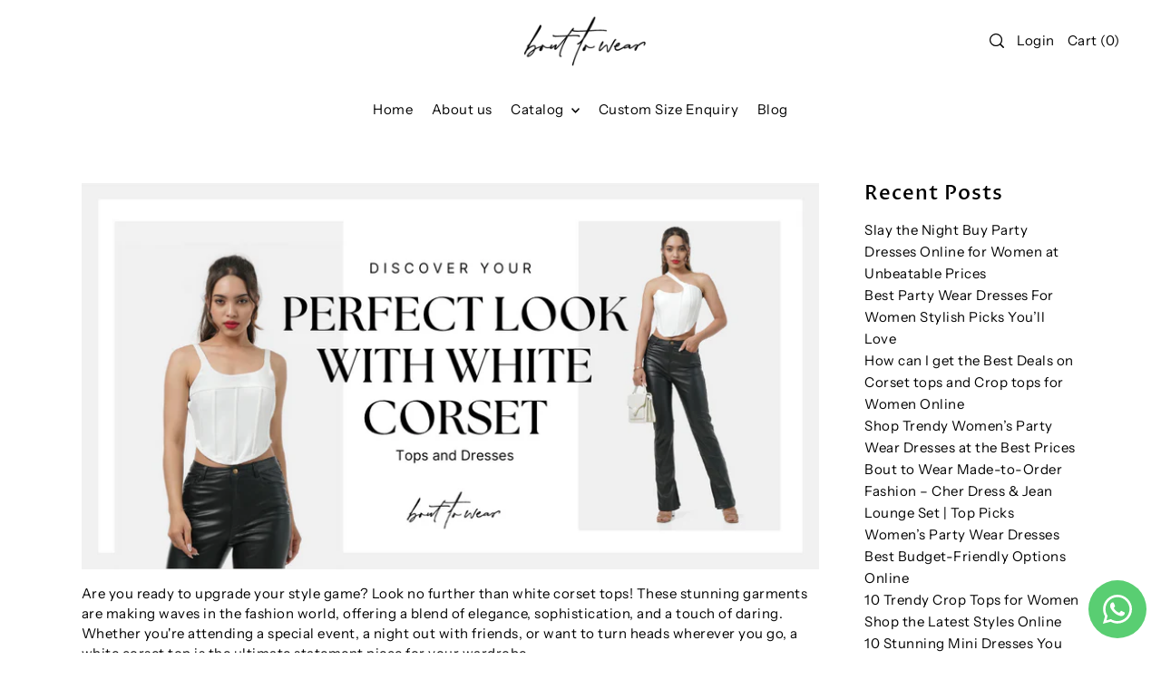

--- FILE ---
content_type: text/css
request_url: https://bouttowear.com/cdn/shop/t/10/assets/theme.css?v=169722047870610276121743751986
body_size: 13039
content:
/** Shopify CDN: Minification failed

Line 234:2 Expected identifier but found "*"
Line 705:46 The "+" operator only works if there is whitespace on both sides

**/
/** Shopify CDN: Minification failed

Line 228:3 Unexpected "behavior"
Line 699:46 The "+" operator only works if there is whitespace on both sides

**/
/** Shopify CDN: Minification failed

Line 222:3 Unexpected "behavior"
Line 693:46 The "+" operator only works if there is whitespace on both sides

**/
/** Shopify CDN: Minification failed

Line 216:3 Unexpected "behavior"
Line 687:46 The "+" operator only works if there is whitespace on both sides

**/
/* ---- Contents ----
  - Theme Module: Space
  - Theme Vendor: Flickity
  - Theme Module: Keyframes
  - Theme Module: Reset
  - Theme Partial: Typography
  - Theme Partial: Spacing
  - Theme Partial: Grid
  - Theme Partials: Tables
  - Theme Partials: Buttons
  - Theme Partials: Forms
  - Theme Partials: Helpers
  - Theme Partials: Global Sections
  - Theme Partials: Load Layout
*/

/* ---- Theme Module: Space ---- */
:root{--base-size:16px;--space-ratio:1.25;--space-ratio-md:1.25;--space-ratio-lg:1.333}@media(max-width:767px){:root{--space-12:95.3674316406px;--space-11:76.2939453125px;--space-10:61.03515625px;--space-9:48.828125px;--space-8:39.0625px;--space-7:31.25px;--space-6:25px;--space-5:20px;--space-4:16px;--space-3:12.8px;--space-2:10.24px;--space-1:8.192px;--space-0:0}}@media(min-width:768px) and (max-width:1023px){:root{--space-12:95.3674316406px;--space-11:76.2939453125px;--space-10:61.03515625px;--space-9:48.828125px;--space-8:39.0625px;--space-7:31.25px;--space-6:25px;--space-5:20px;--space-4:16px;--space-3:12.8px;--space-2:10.24px;--space-1:8.192px;--space-0:0}}@media(min-width:1024px){:root{--space-12:159.5001801693px;--space-11:119.6550488892px;--space-10:89.7637275988px;--space-9:67.3396306068px;--space-8:50.5173522931px;--space-7:37.897488592px;--space-6:28.430224px;--space-5:21.328px;--space-4:16px;--space-3:12.0030007502px;--space-2:9.0045016881px;--space-1:6.7550650323px;--space-0:0}}

/* ---- Theme Vendor: Flickity ---- */
/* Flickity v2.2.1
https://flickity.metafizzy.co */
.flickity-enabled{position:relative}.flickity-enabled:focus{outline:0}.flickity-viewport{overflow:hidden;position:relative;height:100%}.flickity-slider{position:absolute;width:100%;height:100%}.flickity-enabled.is-draggable{-webkit-tap-highlight-color:transparent;-webkit-user-select:none;-moz-user-select:none;-ms-user-select:none;user-select:none}.flickity-enabled.is-draggable .flickity-viewport{cursor:move;cursor:-webkit-grab;cursor:grab}.flickity-enabled.is-draggable .flickity-viewport.is-pointer-down{cursor:-webkit-grabbing;cursor:grabbing}.flickity-button{position:absolute;background:hsla(0,0%,100%,.75);border:none;color:#333}.flickity-button:hover{background:var(--directional-hover);cursor:pointer}.flickity-button:focus{outline:0;box-shadow:0 0 0 5px #19f}.flickity-button:active{opacity:.6}.flickity-button:disabled{opacity:.3;cursor:auto;pointer-events:none}.flickity-button-icon{fill:currentColor}.flickity-prev-next-button{top:50%;width:44px;height:44px;border-radius:50%;transform:translateY(-50%)}.flickity-prev-next-button.previous{left:10px}.flickity-prev-next-button.next{right:10px}.flickity-rtl .flickity-prev-next-button.previous{left:auto;right:10px}.flickity-rtl .flickity-prev-next-button.next{right:auto;left:10px}.flickity-prev-next-button .flickity-button-icon{position:absolute;left:20%;top:20%;}.flickity-page-dots{position:absolute;width:100%;bottom:-25px;padding:0;margin:0;list-style:none;text-align:center;line-height:1}.flickity-rtl .flickity-page-dots{direction:rtl}.flickity-page-dots .dot{display:inline-block;width:10px;height:10px;margin:0 8px;background:#333;border-radius:50%;opacity:.25;cursor:pointer}.flickity-page-dots .dot.is-selected{opacity:1}
/* Custom Flickity & PhotoSwipe Styles */
.flickity-enabled.is-fade .flickity-slider > * {
  pointer-events: none;
  z-index: 0;
}
.flickity-enabled.is-fade .flickity-slider > .is-selected {
  pointer-events: auto;
  z-index: 1;
}
.flickity-prev-next-button:disabled {
  opacity: 0.5;
}
.flickity-slider .carousel-cell {
  width: 100%;
}
.flickity-prev-next-button {
  position: absolute;
  left: 0;
  top: 26px;
  right: unset;
  background: var(--directional-bg);
  width: 44px;
  height: 44px;
  display: inline-flex;
  align-items: center;
  justify-content: center;
  -webkit-mask-image: none;
  mask-image: none;
  text-align: center;
  cursor: pointer;
  z-index: 1;
  border-radius: 50%;
  margin-bottom: 0;
  padding: 0;
}
.flickity-prev-next-button:hover {
  opacity: 1;
}
.flickity-button-icon {
  height: 16px;
  width: auto;
  position: relative;
  top: unset !important;
  left: unset !important;
  right: unset !important;
  bottom: unset !important;
}
button.pswp__button.pswp__button--arrow--left,
button.pswp__button.pswp__button--arrow--right {
  color: var(--directional-text) !important;
}
button.pswp__button.pswp__button--arrow--left svg,
button.pswp__button.pswp__button--arrow--right svg {
  fill: var(--directional-text) !important;
}
.pswp__button svg .hover-fill {
  fill: var(--directional-text);
  transition: all .3s ease;
}
.flickity-prev-next-button .flickity-button-icon {
  fill: var(--directional-text);
  transition: all .3s ease
}
.flickity-prev-next-button:disabled {
  color: var(--directional-text) !important;
  background-color: transparent !important;
}
.flickity-prev-next-button:disabled { border: unset !important;}
.flickity-button:focus,
.flickity-button:focus-visible {
  outline: none !important;
  box-shadow: none !important;
}
.flickity-page-dots {
  text-align: center;
  max-width: 80%;
  margin: 0 auto;
  bottom: unset !important;
  left: unset !important;
  position: relative;
  display: block;
  margin-top: 20px;
}
.flickity-page-dots .dot {
  border-radius: unset;
  width: 36px;
  height: 3px;
  margin: 0 3px 5px 0;
}
@media (max-width: 767px) {
  .flickity-page-dots .dot {
    width: 20px;
  }
}
.flickity-enabled:focus,
.flickity-enabled:focus-visible {
  outline: none !important;
}
/* ---- Theme Module: Keyframes ---- */
@keyframes fadeInOpacity {
  0% {
    opacity: 0;
  }

  100% {
    opacity: 1;
  }
}

@keyframes fadeOutOpacity {
  0% {
    opacity: 1;
  }

  100% {
    opacity: 0;
  }
}

@keyframes fadeInAnimation {
  0% {
    opacity: 0;
  }

  100% {
    opacity: 1;
  }
}

@keyframes loadingRipple {
  0% {
    top: 36px;
    left: 36px;
    width: 0;
    height: 0;
    opacity: 1;
  }

  100% {
    top: 0;
    left: 0;
    width: 72px;
    height: 72px;
    opacity: 0;
  }
}

@keyframes rotate {
  100% {
    transform: rotate(360deg);
  }
}

@keyframes dash {
  0% {
    stroke-dasharray: 1, 150;
    stroke-dashoffset: 0;
  }

  50% {
    stroke-dasharray: 90, 150;
    stroke-dashoffset: -35;
  }

  100% {
    stroke-dasharray: 90, 150;
    stroke-dashoffset: -124;
  }
}
/* ---- Theme Module: Reset ---- */
img:not([src]):not([srcset]) {
  visibility: hidden;
}

html {
  line-height: 1.15;
  -ms-text-size-adjust: 100%;
  -webkit-text-size-adjust: 100%;
}

* {
  -webkit-box-sizing: border-box;
  -moz-box-sizing: border-box;
  -ms-box-sizing: border-box;
  -o-box-sizing: border-box;
  box-sizing: border-box;
  *behavior: url(boxsizing.htc);
}

* {
  margin: 0;
}

body {
  overflow-x: hidden;
  -webkit-font-smoothing: antialiased;
  -webkit-text-size-adjust: 100%;
}

body, pre, div, dl, dt, dd, ul, ol, li, h1, h2, h3, h4, h5, h6, form, fieldset, p, blockquote, th, td {
  margin: 0;
  padding: 0;
}

article, aside, footer, header, nav, section, figcaption, figure, main {
  display: block;
}

style {
  display: none !important;
}

figure {
  margin: 1em 40px;
}

hr {
  box-sizing: content-box;
  height: 0;
  overflow: visible;
}

pre {
  font-family: monospace, monospace;
  font-size: 1em;
}

a {
  background-color: transparent;
  -webkit-text-decoration-skip: objects;
  text-decoration: none;
}

a img {
  vertical-align: middle;
}

small, small a {
  font-size: .75rem;
}

.rte img {
  height: unset;
  width: auto;
}

button, html [type="button"], [type="reset"], [type="submit"] {
  -webkit-appearance: button;
}

button::-moz-focus-inner, [type="button"]::-moz-focus-inner, [type="reset"]::-moz-focus-inner, [type="submit"]::-moz-focus-inner {
  border-style: none;
  padding: 0;
}

button:-moz-focusring, [type="button"]:-moz-focusring, [type="reset"]:-moz-focusring, [type="submit"]:-moz-focusring {
  outline: 1px dotted ButtonText;
}

[type="number"]::-webkit-inner-spin-button, [type="number"]::-webkit-outer-spin-button {
  height: auto;
}

[type="search"]::-webkit-search-cancel-button, [type="search"]::-webkit-search-decoration {
  -webkit-appearance: none;
}

[type="search"] {
  -webkit-appearance: textfield;
  outline-offset: -2px;
}

input {
  border-radius: 0;
}

input[type="search"] {
  -webkit-appearance: none;
}

textarea {
  overflow: auto;
}

.no-js .no-js-hidden, .hide {
  display: none !important;
}

.no-js .product__section-images #main-slider .carousel-cell {
  z-index: 99;
  opacity: 1 !important;
  animation: fadeIn ease .2s;
}

.no-js .product__section-images {
  visibility: visible !important;
}

.cart-type--no_js_cart .ajax-cart__form-wrapper--nojs {
  display: block !important;
}

.js #no-js-update-cart, .js .ajax-cart__form-wrapper--nojs {
  display: none;
}

.cart-type--no_js_cart .ajax-cart__item-remove--no-js, .no-js .ajax-cart__item-remove--no-js {
  display: block !important;
  position: absolute;
  top: 10px;
  right: 10px;
}

.cart-type--no_js_cart .ajax-cart__item-remove--js, .no-js .ajax-cart__item-remove--js {
  display: none;
}

.cart-type--no_js_cart .ajax-cart__qty-control--down, .cart-type--no_js_cart .ajax-cart__qty-control--up, .no-js .ajax-cart__qty-control--down, .no-js .ajax-cart__qty-control--up {
  display: none;
}

.cart-type--no_js_cart .ajax-cart__item-quantity, .no-js .ajax-cart__item-quantity {
  text-align: center !important;
  border-bottom: 1px solid;
}

.cart-type--no_js_cart .ajax-cart__item-update--no-js.btn-as-link {
  margin-bottom: 10px !important;
}

.cart-type--no_js_cart .ajax-cart__qty-input--no-js, .no-js .ajax-cart__qty-input--no-js {
  max-width: 90px;
  margin: 0;
}

.cart-type--no_js_cart .ajax-cart__item-update--no-js, .no-js .ajax-cart__item-update--no-js {
  display: block !important;
  margin-top: 8px;
  text-decoration: underline;
  font-size: 13px;
  text-align: center;
  margin-left: auto;
  margin-right: auto;
}

.no-js .ajax-cart__accordion--shipping-calc {
  display: none;
}

.cart-type--no_js_cart .ajax-cart__form-wrapper--nojs, .no-js .ajax-cart__accordion .accordion-content {
  display: block !important;
}

.no-js .loading-wrapper, .cart-type--no_js_cart .loading-wrapper {
  display: none;
}

.show {
  display: block;
  opacity: 1;
  animation-name: fadeInOpacity;
  animation-iteration-count: 1;
  animation-timing-function: ease-in;
  animation-duration: .8s;
}

html, body {
  height: 100%;
}

ul {
  margin: 0;
  padding: 0;
  list-style: none;
}

ul.bullet {
  list-style: disc;
  padding-left: var(--space-4);
}

ol {
  margin: 0;
  padding-left: var(--space-4);
}

ol ol {
  margin: 0;
}

img {
  height: auto;
  width: 100%;
  max-width: 100%;
  border: 0;
}

.box-ratio {
  display: block;
  height: 0;
  width: 100%;
  overflow: hidden;
}

.box-ratio img {
  display: block;
  width: 100%;
  animation: fadeInAnimation ease 3s animation-iteration-count:1;
  animation-fill-mode: forwards;
}

.box-ratio .placeholder-svg {
  position: absolute;
  width: 100%;
  height: 100%;
  top: 50%;
  left: 50%;
  transform: translate(-50%, -50%);
}

.animation--active [data-section-loaded] {
  opacity: 0;
  visibility: hidden;
  transition: 2000ms cubic-bezier(.23, 1, .32, 1);
}

.animation-text--active [data-section-loaded] .animate--text {
  opacity: 0;
  transition: opacity 0.5s ease-in, transform 0.5s ease;
}

.animation--active [data-section-loaded] .animate--text {
  transition-delay: 0.15s;
}

.animation-text--active [data-section-loaded] .animate--text.delay--1 {
  transition-delay: 0.30s;
}

.animation-text--active [data-section-loaded] .animate--text.delay--2 {
  transition-delay: 0.35s;
}

.animation-text--active [data-section-loaded] .animate--text.delay--3 {
  transition-delay: 0.4s;
}

.animation-text--active [data-section-loaded] .animate--text.delay--4 {
  transition-delay: 0.45s;
}

.animation-text--active [data-section-loaded] .animate--text.delay--5 {
  transition-delay: 0.5s;
}

.animation-text--active [data-section-loaded] .animate--text.delay--6 {
  transition-delay: 0.55s;
}

.animation-text--active [data-section-loaded] .animate--text.delay--7 {
  transition-delay: 0.65s;
}

.animation-text--active [data-section-loaded] .animate--text.delay--8 {
  transition-delay: 0.7s;
}

.animation-text--active [data-section-loaded] .animate--text.delay--9 {
  transition-delay: 0.75s;
}
.animation-text--active [data-section-loaded] .animate--text.delay--10 {
  transition-delay: 0.8s;
}
.animation-text--active [data-section-loaded] .animate--text.delay--11 {
  transition-delay: 0.85s;
}
.animation-text--active [data-section-loaded] .animate--text.delay--12 {
  transition-delay: 0.9s;
}
.animation-text--active [data-section-loaded] .animate--text.delay--13 {
  transition-delay: 0.95s;
}
.animation-text--active [data-section-loaded] .animate--text.delay--14 {
  transition-delay: 1s;
}
.animation-text--active [data-section-loaded] .animate--text.delay--15 {
  transition-delay: 1.05s;
}
.animation-text--active [data-section-loaded] .animate--text.delay--16 {
  transition-delay: 1.1s;
}
.animation-type--fadeInUp [data-section-loaded],
.animation-text-type--fadeInUp [data-section-loaded] .animate--text,
.animation-text-type--fadeInUp [data-section-loaded] .slide-animate {
  transform: translateY(50px);
}

.animation-type--fadeInDown [data-section-loaded],
.animation-text-type--fadeInDown [data-section-loaded] .animate--text,
.animation-text-type--fadeInDown [data-section-loaded] .slide-animate {
  transform: translateY(-50px);
}

.animation-type--fadeInLeft [data-section-loaded],
.animation-text-type--fadeInLeft [data-section-loaded] .animate--text,
.animation-text-type--fadeInLeft [data-section-loaded] .slide-animate {
  transform: translateX(25px);
}

.animation-type--fadeInRight [data-section-loaded],
.animation-text-type--fadeInRight [data-section-loaded] .animate--text,
.animation-text-type--fadeInRight [data-section-loaded] .slide-animate {
  transform: translateX(-25px);
}

.animation-type--turnIn [data-section-loaded],
.animation-text-type--turnIn [data-section-loaded] .animate--text,
.animation-text-type--turnIn [data-section-loaded] .slide-animate {
  transform: scaleX(-1);
  transform-style: preserve-3d;
  backface-visibility: hidden;
}

.animation-type--zoomIn [data-section-loaded],
.animation-text-type--zoomIn [data-section-loaded] .animate--text,
.animation-text-type--zoomIn [data-section-loaded] .slide-animate {
  transform: scale(1.3);
}

.animation--active [data-section-loaded="true"],
.no-js .animation--active [data-section-loaded="false"],
.animation--active .section--reloaded [data-section-loaded="false"],
.animation--active [data-section-loaded="false"].no-section-animation,
.animation-text--active [data-section-loaded="true"] .animate--text,
.no-js .animation-text--active [data-section-loaded="false"] .animate--text,
.animation-text--active .section--reloaded [data-section-loaded="false"] .animate--text {
  opacity: 1;
  visibility: visible;
  transform: translate(0);
}

.placeholder-svg {
  background: #efefef;
  fill: #c5c5c5;
}

.onboard {
  width: 100%;
  height: 100%
}

.onboard svg {
  width: 100%;
  height: 100%;
}

.video-wrapper {
  position: relative;
  padding-bottom: 56.25%;
  height: 0;
}

.video-wrapper iframe {
  position: absolute;
  top: 0;
  left: 0;
  width: 100%;
  height: 100%;
}

a:focus-visible,
*:focus-visible,
.flickity-button:focus-visible,
.section-featured-collection__wrapper--carousel .flickity-enabled.is-draggable:focus-visible,
.product__section--main .product__quantity-input:focus-visible {
  outline: var(--keyboard-focus) var(--keyboard-border-style) var(--keyboard-border-weight) !important;
  outline-offset: var(--keyboard-border-offset-weight) !important;
}

*:focus:not(:focus-visible),
.section-featured-collection__wrapper--carousel .flickity-enabled.is-draggable:focus:not(:focus-visible),
.product__section--main .product__quantity-input:focus:not(:focus-visible) {
  outline: none !important;
  outline-offset: unset !important;
}

.product-loop>a, .collection-loop__item>a {
  display: block;
  width: 100%;
}

.product-loop a:hover, .collection-loop__item a:hover, .product-loop a:hover .h5, .collection-loop__item a:hover .h5 {
  color: var(--text-color);
}

::-webkit-scrollbar {
  width: 5px;
  height: 5px;
}

::-webkit-scrollbar-button {
  width: 0;
  height: 0;
}

::-webkit-scrollbar-thumb {
  background: var(--dotted-color);
  border: 0 none #fff;
  border-radius: 50px;
}

::-webkit-scrollbar-thumb:hover {
  background: #fff;
}

::-webkit-scrollbar-thumb:active {
  background: #000;
}

::-webkit-scrollbar-track {
  background: var(--border-color);
  border: 0 none #fff;
  border-radius: 50px;
}

::-webkit-scrollbar-track:hover {
  background: var(--border-color);
}

::-webkit-scrollbar-track:active {
  background: #333;
}

::-webkit-scrollbar-corner {
  background: transparent;
}

body {
  background-color: var(--background);
}

/* ---- Theme Partial: Typography ---- */
.rte p a, .rte a {
  text-decoration: underline
}

.rte h1 a, .rte h2 a, .rte h3 a, .rte h4 a, .rte h5 a, .rte h6 a {
  text-decoration: none
}

.rte ul {
  list-style-type: disc;
  padding-left: var(--space-4);
  margin: 0
}

p, a, .rte {
  line-height: calc((var(--font-size) * .3750)+var(--font-size));
  margin-bottom: calc(var(--font-size) * 1.5)
}

.rte p:last-child {
  margin-bottom: 0
}

blockquote, .rte, ul, ol {
  margin-bottom: calc(var(--font-size) * 1.5)
}

ul li, ul li a, ol li, ol li a {
  font-size: var(--font-size);
  line-height: 1.6
}

ul.header__navigation a {
  font-size: var(--nav-size);
  line-height: 1.3;
  font-style: var(--nav-style);
  font-family: var(--nav-family);
  font-weight: var(--nav-weight);
  letter-spacing: var(--nav-spacing);
  text-transform: var(--nav-transform);
}

ul.header__cart-links__wrapper a, ul.header__cart-links__wrapper span {
  font-size: var(--nav-size);
  font-style: var(--nav-style);
  font-family: var(--nav-family);
  font-weight: var(--nav-weight);
  letter-spacing: var(--nav-spacing);
  text-transform: var(--nav-transform);
}

small, small a, small p {
  font-size: var(--font-size);
  display: block
}

.sm-caps {
  font-size: var(--font-size);
  text-transform: uppercase;
  line-height: 1.6
}

blockquote, blockquote p {
  font-size: var(--font-size);
  line-height: 1.3;
  font-style: italic
}

blockquote cite {
  font-size: var(--font-size-sm);
  line-height: 1.3;
  font-style: normal
}

svg {
  vertical-align: middle;
}

svg.md {
  transform: scale(1.3);
  transform-origin: center
}

svg.lg {
  transform: scale(1.3);
  transform-origin: center
}

h1, h1 a, .h1, .h1 a, h2, h2 a, .h2, .h2 a, h3, h3 a, .h3, .h3 a, h4, h4 a, .h4, .h4 a, h5, h5 a, .h5, .h5 a, h6, h6 a, .h6, .h6 a {
  color: var(--text-color);
  font-family: var(--heading-family);
  font-style: var(--heading-style);
  font-weight: var(--heading-weight);
  letter-spacing: var(--heading-spacing);
  margin-bottom: var(--space-4);
  text-decoration: none
}

body, .main-font, p, a, .rte, td, th, small {
  color: var(--text-color);
  font-size: var(--font-size);
  line-height: 1.5;
  font-family: var(--main-family);
  font-style: var(--main-style);
  font-weight: var(--main-weight);
  letter-spacing: var(--main-spacing)
}

span {
  font-size: var(--font-size)
}

span.sm, small {
  font-size: var(--font-size-sm)
}

p.onsale, span.onsale {
  color: var(--sale-color) !important
}

h1, h1 a, .h1, .h1 a {
  font-size: var(--h1-size);
  line-height: calc((var(--h1-size) * .17) + var(--h1-size));
}

h2, h2 a, .h2, .h2 a {
  font-size: var(--h2-size);
  line-height: calc((var(--h2-size) * .17) + var(--h2-size));
}

h3, h3 a, .h3, .h3 a {
  font-size: var(--h3-size);
  line-height: calc((var(--h3-size) * .17) + var(--h3-size));
}

h4, h4 a, .h4, .h4 a {
  font-size: calc(var(--font-size) + 2px);
  line-height: calc((var(--font-size) * .5) + var(--font-size));
}

h5, h5 a, .h5, .h5 a {
  font-size: calc(var(--font-size) + 1px);
  line-height: calc((var(--font-size) * .5) + var(--font-size));
}

h6, h6 a, .h6, .h6 a {
  font-size: var(--font-size);
}

a, a:visited {
  color: var(--text-color);
}

.rte a, .rte a:visited {
  color: var(--text-color);
}

.rte a:hover, ul.hover-list li>a:hover {
  color: var(--text-color);
}

a.no-hover:hover {
  color: unset;
}

::-webkit-input-placeholder {
  font-family: var(--main-family);
  font-weight: var(--main-weight);
  font-style: var(--main-style);
  font-display: swap;
  letter-spacing: var(--main-spacing);
}

::-moz-placeholder {
  font-family: var(--main-family);
  font-weight: var(--main-weight);
  font-style: var(--main-style);
  font-display: swap;
  letter-spacing: var(--main-spacing);
}

:-ms-input-placeholder {
  font-family: var(--main-family);
  font-weight: var(--main-weight);
  font-style: var(--main-style);
  font-display: swap;
  letter-spacing: var(--main-spacing);
}

:-moz-placeholder {
  font-family: var(--main-family);
  font-weight: var(--main-weight);
  font-style: var(--main-style);
  font-display: swap;
  letter-spacing: var(--main-spacing);
}

/* ---- Theme Partial: Spacing ---- */
/* --- Margin --- */
.m0{margin:0}.mt0{margin-top:0}.mr0{margin-right:0}.mb0{margin-bottom:0!important}.ml0{margin-left:0}.mx0{margin-left:0;margin-right:0}.my0{margin-top:0;margin-bottom:0}.m1{margin:var(--space-1)}.mt1{margin-top:var(--space-1)}.mtn1{margin-top:calc(var(--space-1) * -1)}.mr1{margin-right:var(--space-1)}.mrn1{margin-right:calc(var(--space-1) * -1)}.mb1{margin-bottom:var(--space-1)}.mbn1{margin-bottom:calc(var(--space-1) * -1)}.ml1{margin-left:var(--space-1)}.mln1{margin-left:calc(var(--space-1) * -1)}.mx1{margin-left:var(--space-1);margin-right:var(--space-1)}.my1{margin-top:var(--space-1);margin-bottom:var(--space-1)}.m2{margin:var(--space-2)}.mt2{margin-top:var(--space-2)}.mtn2{margin-top:calc(var(--space-2) * -1)}.mr2{margin-right:var(--space-2)}.mrn2{margin-right:calc(var(--space-2) * -1)}.mb2{margin-bottom:var(--space-2)}.mbn2{margin-bottom:calc(var(--space-2) * -1)}.ml2{margin-left:var(--space-2)}.mln2{margin-left:calc(var(--space-2) * -1)}.mx2{margin-left:var(--space-2);margin-right:var(--space-2)}.my2{margin-top:var(--space-2);margin-bottom:var(--space-2)}.m3{margin:var(--space-3)}.mt3{margin-top:var(--space-3)}.mtn3{margin-top:calc(var(--space-3) * -1)}.mr3{margin-right:var(--space-3)}.mrn3{margin-right:calc(var(--space-3) * -1)}.mb3{margin-bottom:var(--space-3)}.mbn3{margin-bottom:calc(var(--space-3) * -1)}.ml3{margin-left:var(--space-3)}.mln3{margin-left:calc(var(--space-3) * -1)}.mx3{margin-left:var(--space-3);margin-right:var(--space-3)}.my3{margin-top:var(--space-3);margin-bottom:var(--space-3)}.m4{margin:var(--space-4)}.mt4{margin-top:var(--space-4)}.mtn4{margin-top:calc(var(--space-4) * -1)}.mr4{margin-right:var(--space-4)}.mrn4{margin-right:calc(var(--space-4) * -1)}.mb4{margin-bottom:var(--space-4)}.mbn4{margin-bottom:calc(var(--space-4) * -1)}.ml4{margin-left:var(--space-4)}.mln4{margin-left:calc(var(--space-4) * -1)}.mx4{margin-left:var(--space-4);margin-right:var(--space-4)}.my4{margin-top:var(--space-4);margin-bottom:var(--space-4)}.m5{margin:var(--space-5)}.mt5{margin-top:var(--space-5)}.mtn5{margin-top:calc(var(--space-5) * -1)}.mr5{margin-right:var(--space-5)}.mrn5{margin-right:calc(var(--space-5) * -1)}.mb5{margin-bottom:var(--space-5)}.mbn5{margin-bottom:calc(var(--space-5) * -1)}.ml5{margin-left:var(--space-5)}.mln5{margin-left:calc(var(--space-5) * -1)}.mx5{margin-left:var(--space-5);margin-right:var(--space-5)}.my5{margin-top:var(--space-5);margin-bottom:var(--space-5)}.m6{margin:var(--space-6)}.mt6{margin-top:var(--space-6)}.mtn6{margin-top:calc(var(--space-6) * -1)}.mr6{margin-right:var(--space-6)}.mrn6{margin-right:calc(var(--space-6) * -1)}.mb6{margin-bottom:var(--space-6)}.mbn6{margin-bottom:calc(var(--space-6) * -1)}.ml6{margin-left:var(--space-6)}.mln6{margin-left:calc(var(--space-6) * -1)}.mx6{margin-left:var(--space-6);margin-right:var(--space-6)}.my6{margin-top:var(--space-6);margin-bottom:var(--space-6)}.m7{margin:var(--space-7)}.mt7{margin-top:var(--space-7)}.mtn7{margin-top:calc(var(--space-7) * -1)}.mr7{margin-right:var(--space-7)}.mrn7{margin-right:calc(var(--space-7) * -1)}.mb7{margin-bottom:var(--space-7)}.mbn7{margin-bottom:calc(var(--space-7) * -1)}.ml7{margin-left:var(--space-7)}.mln7{margin-left:calc(var(--space-7) * -1)}.mx7{margin-left:var(--space-7);margin-right:var(--space-7)}.my7{margin-top:var(--space-7);margin-bottom:var(--space-7)}.m8{margin:var(--space-8)}.mt8{margin-top:var(--space-8)}.mtn8{margin-top:calc(var(--space-8) * -1)}.mr8{margin-right:var(--space-8)}.mrn8{margin-right:calc(var(--space-8) * -1)}.mb8{margin-bottom:var(--space-8)}.mbn8{margin-bottom:calc(var(--space-8) * -1)}.ml8{margin-left:var(--space-8)}.mln8{margin-left:calc(var(--space-8) * -1)}.mx8{margin-left:var(--space-8);margin-right:var(--space-8)}.my8{margin-top:var(--space-8);margin-bottom:var(--space-8)}.m9{margin:var(--space-9)}.mt9{margin-top:var(--space-9)}.mtn9{margin-top:calc(var(--space-9) * -1)}.mr9{margin-right:var(--space-9)}.mrn9{margin-right:calc(var(--space-9) * -1)}.mb9{margin-bottom:var(--space-9)}.mbn9{margin-bottom:calc(var(--space-9) * -1)}.ml9{margin-left:var(--space-9)}.mln9{margin-left:calc(var(--space-9) * -1)}.mx9{margin-left:var(--space-9);margin-right:var(--space-9)}.my9{margin-top:var(--space-9);margin-bottom:var(--space-9)}.m10{margin:var(--space-10)}.mt10{margin-top:var(--space-10)}.mtn10{margin-top:calc(var(--space-10) * -1)}.mr10{margin-right:var(--space-10)}.mrn10{margin-right:calc(var(--space-10) * -1)}.mb10{margin-bottom:var(--space-10)}.mbn10{margin-bottom:calc(var(--space-10) * -1)}.ml10{margin-left:var(--space-10)}.mln10{margin-left:calc(var(--space-10) * -1)}.mx10{margin-left:var(--space-10);margin-right:var(--space-10)}.my10{margin-top:var(--space-10);margin-bottom:var(--space-10)}.m11{margin:var(--space-11)}.mt11{margin-top:var(--space-11)}.mr11{margin-right:var(--space-11)}.mb11{margin-bottom:var(--space-11)}.ml11{margin-left:var(--space-11)}.mx11{margin-left:var(--space-11);margin-right:var(--space-11)}.my11{margin-top:var(--space-11);margin-bottom:var(--space-11)}.m12{margin:var(--space-12)}.mt12{margin-top:var(--space-12)}.mr12{margin-right:var(--space-12)}.mb12{margin-bottom:var(--space-12)}.ml12{margin-left:var(--space-12)}.mx12{margin-left:var(--space-12);margin-right:var(--space-12)}.my12{margin-top:var(--space-12);margin-bottom:var(--space-12)}.mxn1{margin-left:calc(var(--space-1) * -1);margin-right:calc(var(--space-1) * -1)}.mxn2{margin-left:calc(var(--space-2) * -1);margin-right:calc(var(--space-2) * -1)}.mxn3{margin-left:calc(var(--space-3) * -1);margin-right:calc(var(--space-3) * -1)}.mxn4{margin-left:calc(var(--space-4) * -1);margin-right:calc(var(--space-4) * -1)}.mxn5{margin-left:calc(var(--space-5) * -1);margin-right:calc(var(--space-5) * -1)}.mxn6{margin-left:calc(var(--space-6) * -1);margin-right:calc(var(--space-6) * -1)}.mxn7{margin-left:calc(var(--space-7) * -1);margin-right:calc(var(--space-7) * -1)}.mxn8{margin-left:calc(var(--space-8) * -1);margin-right:calc(var(--space-8) * -1)}.mxn9{margin-left:calc(var(--space-9) * -1);margin-right:calc(var(--space-9) * -1)}.mxn10{margin-left:calc(var(--space-10) * -1);margin-right:calc(var(--space-10) * -1)}.mxn11{margin-left:calc(var(--space-11) * -1);margin-right:calc(var(--space-11) * -1)}.mxn12{margin-left:calc(var(--space-12) * -1);margin-right:calc(var(--space-12) * -1)}.m-auto{margin:auto}.mt-auto{margin-top:auto}.mr-auto{margin-right:auto}.mb-auto{margin-bottom:auto}.ml-auto{margin-left:auto}.mx-auto{margin-left:auto;margin-right:auto}.my-auto{margin-top:auto;margin-bottom:auto}

/* --- Padding --- */
.p0{padding:0}.pt0{padding-top:0}.pr0{padding-right:0}.pb0{padding-bottom:0}.pl0{padding-left:0}.px0,.grid__wrapper.px0{padding-left:0;padding-right:0}.py0{padding-top:0;padding-bottom:0}.p1{padding:var(--space-1)}.pt1{padding-top:var(--space-1)}.pr1{padding-right:var(--space-1)}.pb1{padding-bottom:var(--space-1)}.pl1{padding-left:var(--space-1)}.py1{padding-top:var(--space-1);padding-bottom:var(--space-1)}.px1{padding-left:var(--space-1);padding-right:var(--space-1)}.p2{padding:var(--space-2)}.pt2{padding-top:var(--space-2)}.pr2{padding-right:var(--space-2)}.pb2{padding-bottom:var(--space-2)}.pl2{padding-left:var(--space-2)}.py2{padding-top:var(--space-2);padding-bottom:var(--space-2)}.px2{padding-left:var(--space-2);padding-right:var(--space-2)}.p3{padding:var(--space-3)}.pt3{padding-top:var(--space-3)}.pr3{padding-right:var(--space-3)}.pb3{padding-bottom:var(--space-3)}.pl3{padding-left:var(--space-3)}.py3{padding-top:var(--space-3);padding-bottom:var(--space-3)}.px3{padding-left:var(--space-3);padding-right:var(--space-3)}.p4{padding:var(--space-4)}.pt4{padding-top:var(--space-4)}.pr4{padding-right:var(--space-4)}.pb4{padding-bottom:var(--space-4)}.pl4{padding-left:var(--space-4)}.py4{padding-top:var(--space-4);padding-bottom:var(--space-4)}.px4{padding-left:var(--space-4);padding-right:var(--space-4)}.p5{padding:var(--space-5)}.pt5{padding-top:var(--space-5)}.pr5{padding-right:var(--space-5)}.pb5{padding-bottom:var(--space-5)}.pl5{padding-left:var(--space-5)}.py5{padding-top:var(--space-5);padding-bottom:var(--space-5)}.px5{padding-left:var(--space-5);padding-right:var(--space-5)}.p6{padding:var(--space-6)}.pt6{padding-top:var(--space-6)}.pr6{padding-right:var(--space-6)}.pb6{padding-bottom:var(--space-6)}.pl6{padding-left:var(--space-6)}.py6{padding-top:var(--space-6);padding-bottom:var(--space-6)}.px6{padding-left:var(--space-6);padding-right:var(--space-6)}.p7{padding:var(--space-7)}.pt7{padding-top:var(--space-7)}.pr7{padding-right:var(--space-7)}.pb7{padding-bottom:var(--space-7)}.pl7{padding-left:var(--space-7)}.py7{padding-top:var(--space-7);padding-bottom:var(--space-7)}.px7{padding-left:var(--space-7);padding-right:var(--space-7)}.p8{padding:var(--space-8)}.pt8{padding-top:var(--space-8)}.pr8{padding-right:var(--space-8)}.pb8{padding-bottom:var(--space-8)}.pl8{padding-left:var(--space-8)}.py8{padding-top:var(--space-8);padding-bottom:var(--space-8)}.px8{padding-left:var(--space-8);padding-right:var(--space-8)}.p9{padding:var(--space-9)}.pt9{padding-top:var(--space-9)}.pr9{padding-right:var(--space-9)}.pb9{padding-bottom:var(--space-9)}.pl9{padding-left:var(--space-9)}.py9{padding-top:var(--space-9);padding-bottom:var(--space-9)}.px9{padding-left:var(--space-9);padding-right:var(--space-9)}.p10{padding:var(--space-10)}.pt10{padding-top:var(--space-10)}.pr10{padding-right:var(--space-10)}.pb10{padding-bottom:var(--space-10)}.pl10{padding-left:var(--space-10)}.py10{padding-top:var(--space-10);padding-bottom:var(--space-10)}.px10{padding-left:var(--space-10);padding-right:var(--space-10)}.p11{padding:var(--space-11)}.pt11{padding-top:var(--space-11)}.pr11{padding-right:var(--space-11)}.pb11{padding-bottom:var(--space-11)}.pl11{padding-left:var(--space-11)}.py11{padding-top:var(--space-11);padding-bottom:var(--space-11)}.px11{padding-left:var(--space-11);padding-right:var(--space-11)}.p12{padding:var(--space-12)}.pt12{padding-top:var(--space-12)}.pr12{padding-right:var(--space-12)}.pb12{padding-bottom:var(--space-12)}.pl12{padding-left:var(--space-12)}.py12{padding-top:var(--space-12);padding-bottom:var(--space-12)}.px12{padding-left:var(--space-12);padding-right:var(--space-12)}

@media (min-width: 768px) and (max-width: 1023px) {

  /* --- Margin + Padding Medium --- */
  .md-m0{margin:0}.md-mt0{margin-top:0}.md-mr0{margin-right:0}.md-mb0{margin-bottom:0}.md-ml0{margin-left:0}.md-mx0{margin-left:0;margin-right:0}.md-my0{margin-top:0;margin-bottom:0}.md-m1{margin:var(--space-1)}.md-mt1{margin-top:var(--space-1)}.md-mtn1{margin-top:calc(var(--space-1) * -1)}.md-mr1{margin-right:var(--space-1)}.md-mrn1{margin-right:calc(var(--space-1) * -1)}.md-mb1{margin-bottom:var(--space-1)}.md-mbn1{margin-bottom:calc(var(--space-1) * -1)}.md-ml1{margin-left:var(--space-1)}.md-mln1{margin-left:calc(var(--space-1) * -1)}.md-mx1{margin-left:var(--space-1);margin-right:var(--space-1)}.md-my1{margin-top:var(--space-1);margin-bottom:var(--space-1)}.md-m2{margin:var(--space-2)}.md-mt2{margin-top:var(--space-2)}.md-mtn2{margin-top:calc(var(--space-2) * -1)}.md-mr2{margin-right:var(--space-2)}.md-mrn2{margin-right:calc(var(--space-2) * -1)}.md-mb2{margin-bottom:var(--space-2)}.md-mbn2{margin-bottom:calc(var(--space-2) * -1)}.md-ml2{margin-left:var(--space-2)}.md-mln2{margin-left:calc(var(--space-2) * -1)}.md-mx2{margin-left:var(--space-2);margin-right:var(--space-2)}.md-my2{margin-top:var(--space-2);margin-bottom:var(--space-2)}.md-m3{margin:var(--space-3)}.md-mt3{margin-top:var(--space-3)}.md-mtn3{margin-top:calc(var(--space-3) * -1)}.md-mr3{margin-right:var(--space-3)}.md-mrn3{margin-right:calc(var(--space-3) * -1)}.md-mb3{margin-bottom:var(--space-3)}.md-mbn3{margin-bottom:calc(var(--space-3) * -1)}.md-ml3{margin-left:var(--space-3)}.md-mln3{margin-left:calc(var(--space-3) * -1)}.md-mx3{margin-left:var(--space-3);margin-right:var(--space-3)}.md-my3{margin-top:var(--space-3);margin-bottom:var(--space-3)}.md-m4{margin:var(--space-4)}.md-mt4{margin-top:var(--space-4)}.md-mtn4{margin-top:calc(var(--space-4) * -1)}.md-mr4{margin-right:var(--space-4)}.md-mrn4{margin-right:calc(var(--space-4) * -1)}.md-mb4{margin-bottom:var(--space-4)}.md-mbn4{margin-bottom:calc(var(--space-4) * -1)}.md-ml4{margin-left:var(--space-4)}.md-mln4{margin-left:calc(var(--space-4) * -1)}.md-mx4{margin-left:var(--space-4);margin-right:var(--space-4)}.md-my4{margin-top:var(--space-4);margin-bottom:var(--space-4)}.md-m5{margin:var(--space-5)}.md-mt5{margin-top:var(--space-5)}.md-mtn5{margin-top:calc(var(--space-5) * -1)}.md-mr5{margin-right:var(--space-5)}.md-mrn5{margin-right:calc(var(--space-5) * -1)}.md-mb5{margin-bottom:var(--space-5)}.md-mbn5{margin-bottom:calc(var(--space-5) * -1)}.md-ml5{margin-left:var(--space-5)}.md-mln5{margin-left:calc(var(--space-5) * -1)}.md-mx5{margin-left:var(--space-5);margin-right:var(--space-5)}.md-my5{margin-top:var(--space-5);margin-bottom:var(--space-5)}.md-m6{margin:var(--space-6)}.md-mt6{margin-top:var(--space-6)}.md-mtn6{margin-top:calc(var(--space-6) * -1)}.md-mr6{margin-right:var(--space-6)}.md-mrn6{margin-right:calc(var(--space-6) * -1)}.md-mb6{margin-bottom:var(--space-6)}.md-mbn6{margin-bottom:calc(var(--space-6) * -1)}.md-ml6{margin-left:var(--space-6)}.md-mln6{margin-left:calc(var(--space-6) * -1)}.md-mx6{margin-left:var(--space-6);margin-right:var(--space-6)}.md-my6{margin-top:var(--space-6);margin-bottom:var(--space-6)}.md-m7{margin:var(--space-7)}.md-mt7{margin-top:var(--space-7)}.md-mtn7{margin-top:calc(var(--space-7) * -1)}.md-mr7{margin-right:var(--space-7)}.md-mrn7{margin-right:calc(var(--space-7) * -1)}.md-mb7{margin-bottom:var(--space-7)}.md-mbn7{margin-bottom:calc(var(--space-7) * -1)}.md-ml7{margin-left:var(--space-7)}.md-mln7{margin-left:calc(var(--space-7) * -1)}.md-mx7{margin-left:var(--space-7);margin-right:var(--space-7)}.md-my7{margin-top:var(--space-7);margin-bottom:var(--space-7)}.md-m8{margin:var(--space-8)}.md-mt8{margin-top:var(--space-8)}.md-mtn8{margin-top:calc(var(--space-8) * -1)}.md-mr8{margin-right:var(--space-8)}.md-mrn8{margin-right:calc(var(--space-8) * -1)}.md-mb8{margin-bottom:var(--space-8)}.md-mbn8{margin-bottom:calc(var(--space-8) * -1)}.md-ml8{margin-left:var(--space-8)}.md-mln8{margin-left:calc(var(--space-8) * -1)}.md-mx8{margin-left:var(--space-8);margin-right:var(--space-8)}.md-my8{margin-top:var(--space-8);margin-bottom:var(--space-8)}.md-m9{margin:var(--space-9)}.md-mt9{margin-top:var(--space-9)}.md-mtn9{margin-top:calc(var(--space-9) * -1)}.md-mr9{margin-right:var(--space-9)}.md-mrn9{margin-right:calc(var(--space-9) * -1)}.md-mb9{margin-bottom:var(--space-9)}.md-mbn9{margin-bottom:calc(var(--space-9) * -1)}.md-ml9{margin-left:var(--space-9)}.md-mln9{margin-left:calc(var(--space-9) * -1)}.md-mx9{margin-left:var(--space-9);margin-right:var(--space-9)}.md-my9{margin-top:var(--space-9);margin-bottom:var(--space-9)}.md-m10{margin:var(--space-10)}.md-mt10{margin-top:var(--space-10)}.md-mtn10{margin-top:calc(var(--space-10) * -1)}.md-mr10{margin-right:var(--space-10)}.md-mrn10{margin-right:calc(var(--space-10) * -1)}.md-mb10{margin-bottom:var(--space-10)}.md-mbn10{margin-bottom:calc(var(--space-10) * -1)}.md-ml10{margin-left:var(--space-10)}.md-mln10{margin-left:calc(var(--space-10) * -1)}.md-mx10{margin-left:var(--space-10);margin-right:var(--space-10)}.md-my10{margin-top:var(--space-10);margin-bottom:var(--space-10)}.md-m11{margin:var(--space-11)}.md-mt11{margin-top:var(--space-11)}.md-mr11{margin-right:var(--space-11)}.md-mb11{margin-bottom:var(--space-11)}.md-ml11{margin-left:var(--space-11)}.md-mx11{margin-left:var(--space-11);margin-right:var(--space-11)}.md-my11{margin-top:var(--space-11);margin-bottom:var(--space-11)}.md-m12{margin:var(--space-12)}.md-mt12{margin-top:var(--space-12)}.md-mr12{margin-right:var(--space-12)}.md-mb12{margin-bottom:var(--space-12)}.md-ml12{margin-left:var(--space-12)}.md-mx12{margin-left:var(--space-12);margin-right:var(--space-12)}.md-my12{margin-top:var(--space-12);margin-bottom:var(--space-12)}.md-mxn1{margin-left:calc(var(--space-1) * -1);margin-right:calc(var(--space-1) * -1)}.md-mxn2{margin-left:calc(var(--space-2) * -1);margin-right:calc(var(--space-2) * -1)}.md-mxn3{margin-left:calc(var(--space-3) * -1);margin-right:calc(var(--space-3) * -1)}.md-mxn4{margin-left:calc(var(--space-4) * -1);margin-right:calc(var(--space-4) * -1)}.md-mxn5{margin-left:calc(var(--space-5) * -1);margin-right:calc(var(--space-5) * -1)}.md-mxn6{margin-left:calc(var(--space-6) * -1);margin-right:calc(var(--space-6) * -1)}.md-mxn7{margin-left:calc(var(--space-7) * -1);margin-right:calc(var(--space-7) * -1)}.md-mxn8{margin-left:calc(var(--space-8) * -1);margin-right:calc(var(--space-8) * -1)}.md-mxn9{margin-left:calc(var(--space-9) * -1);margin-right:calc(var(--space-9) * -1)}.md-mxn10{margin-left:calc(var(--space-10) * -1);margin-right:calc(var(--space-10) * -1)}.md-mxn11{margin-left:calc(var(--space-11) * -1);margin-right:calc(var(--space-11) * -1)}.md-mxn12{margin-left:calc(var(--space-12) * -1);margin-right:calc(var(--space-12) * -1)}.md-m-auto{margin:auto}.md-mt-auto{margin-top:auto}.md-mr-auto{margin-right:auto}.md-mb-auto{margin-bottom:auto}.md-ml-auto{margin-left:auto}.md-mx-auto{margin-left:auto;margin-right:auto}.md-my-auto{margin-top:auto;margin-bottom:auto}.md-p0{padding:0}.md-pt0{padding-top:0}.md-pr0{padding-right:0}.md-pb0{padding-bottom:0}.md-pl0{padding-left:0}.md-px0{padding-left:0;padding-right:0}.md-py0{padding-top:0;padding-bottom:0}.md-p1{padding:var(--space-1)}.md-pt1{padding-top:var(--space-1)}.md-pr1{padding-right:var(--space-1)}.md-pb1{padding-bottom:var(--space-1)}.md-pl1{padding-left:var(--space-1)}.md-py1{padding-top:var(--space-1);padding-bottom:var(--space-1)}.md-px1{padding-left:var(--space-1);padding-right:var(--space-1)}.md-p2{padding:var(--space-2)}.md-pt2{padding-top:var(--space-2)}.md-pr2{padding-right:var(--space-2)}.md-pb2{padding-bottom:var(--space-2)}.md-pl2{padding-left:var(--space-2)}.md-py2{padding-top:var(--space-2);padding-bottom:var(--space-2)}.md-px2{padding-left:var(--space-2);padding-right:var(--space-2)}.md-p3{padding:var(--space-3)}.md-pt3{padding-top:var(--space-3)}.md-pr3{padding-right:var(--space-3)}.md-pb3{padding-bottom:var(--space-3)}.md-pl3{padding-left:var(--space-3)}.md-py3{padding-top:var(--space-3);padding-bottom:var(--space-3)}.md-px3{padding-left:var(--space-3);padding-right:var(--space-3)}.md-p4{padding:var(--space-4)}.md-pt4{padding-top:var(--space-4)}.md-pr4{padding-right:var(--space-4)}.md-pb4{padding-bottom:var(--space-4)}.md-pl4{padding-left:var(--space-4)}.md-py4{padding-top:var(--space-4);padding-bottom:var(--space-4)}.md-px4{padding-left:var(--space-4);padding-right:var(--space-4)}.md-p5{padding:var(--space-5)}.md-pt5{padding-top:var(--space-5)}.md-pr5{padding-right:var(--space-5)}.md-pb5{padding-bottom:var(--space-5)}.md-pl5{padding-left:var(--space-5)}.md-py5{padding-top:var(--space-5);padding-bottom:var(--space-5)}.md-px5{padding-left:var(--space-5);padding-right:var(--space-5)}.md-p6{padding:var(--space-6)}.md-pt6{padding-top:var(--space-6)}.md-pr6{padding-right:var(--space-6)}.md-pb6{padding-bottom:var(--space-6)}.md-pl6{padding-left:var(--space-6)}.md-py6{padding-top:var(--space-6);padding-bottom:var(--space-6)}.md-px6{padding-left:var(--space-6);padding-right:var(--space-6)}.md-p7{padding:var(--space-7)}.md-pt7{padding-top:var(--space-7)}.md-pr7{padding-right:var(--space-7)}.md-pb7{padding-bottom:var(--space-7)}.md-pl7{padding-left:var(--space-7)}.md-py7{padding-top:var(--space-7);padding-bottom:var(--space-7)}.md-px7{padding-left:var(--space-7);padding-right:var(--space-7)}.md-p8{padding:var(--space-8)}.md-pt8{padding-top:var(--space-8)}.md-pr8{padding-right:var(--space-8)}.md-pb8{padding-bottom:var(--space-8)}.md-pl8{padding-left:var(--space-8)}.md-py8{padding-top:var(--space-8);padding-bottom:var(--space-8)}.md-x8{padding-left:var(--space-8);padding-right:var(--space-8)}.md-p9{padding:var(--space-9)}.md-pt9{padding-top:var(--space-9)}.md-pr9{padding-right:var(--space-9)}.md-pb9{padding-bottom:var(--space-9)}.md-pl9{padding-left:var(--space-9)}.md-py9{padding-top:var(--space-9);padding-bottom:var(--space-9)}.md-px9{padding-left:var(--space-9);padding-right:var(--space-9)}.md-p10{padding:var(--space-10)}.md-pt10{padding-top:var(--space-10)}.md-pr10{padding-right:var(--space-10)}.md-pb10{padding-bottom:var(--space-10)}.md-pl10{padding-left:var(--space-10)}.md-py10{padding-top:var(--space-10);padding-bottom:var(--space-10)}.md-px10{padding-left:var(--space-10);padding-right:var(--space-10)}.md-p11{padding:var(--space-11)}.md-pt11{padding-top:var(--space-11)}.md-pr11{padding-right:var(--space-11)}.md-pb11{padding-bottom:var(--space-11)}.md-pl11{padding-left:var(--space-11)}.md-py11{padding-top:var(--space-11);padding-bottom:var(--space-11)}.md-px11{padding-left:var(--space-11);padding-right:var(--space-11)}.md-p12{padding:var(--space-12)}.md-pt12{padding-top:var(--space-12)}.md-pr12{padding-right:var(--space-12)}.md-pb12{padding-bottom:var(--space-12)}.md-pl12{padding-left:var(--space-12)}.md-py12{padding-top:var(--space-12);padding-bottom:var(--space-12)}.md-px12{padding-left:var(--space-12);padding-right:var(--space-12)}
}

@media (max-width: 767px) {

  /* --- Margin + Padding Small --- */
  .sm-m0{margin:0}.sm-mt0{margin-top:0}.sm-mr0{margin-right:0}.sm-mb0{margin-bottom:0}.sm-ml0{margin-left:0}.sm-mx0{margin-left:0;margin-right:0}.sm-my0{margin-top:0;margin-bottom:0}.sm-m1{margin:var(--space-1)}.sm-mt1{margin-top:var(--space-1)}.sm-mtn1{margin-top:calc(var(--space-1) * -1)}.sm-mr1{margin-right:var(--space-1)}.sm-mrn1{margin-right:calc(var(--space-1) * -1)}.sm-mb1{margin-bottom:var(--space-1)}.sm-mbn1{margin-bottom:calc(var(--space-1) * -1)}.sm-ml1{margin-left:var(--space-1)}.sm-mln1{margin-left:calc(var(--space-1) * -1)}.sm-mx1{margin-left:var(--space-1);margin-right:var(--space-1)}.sm-my1{margin-top:var(--space-1);margin-bottom:var(--space-1)}.sm-m2{margin:var(--space-2)}.sm-mt2{margin-top:var(--space-2)}.sm-mtn2{margin-top:calc(var(--space-2) * -1)}.sm-mr2{margin-right:var(--space-2)}.sm-mrn2{margin-right:calc(var(--space-2) * -1)}.sm-mb2{margin-bottom:var(--space-2)}.sm-mbn2{margin-bottom:calc(var(--space-2) * -1)}.sm-ml2{margin-left:var(--space-2)}.sm-mln2{margin-left:calc(var(--space-2) * -1)}.sm-mx2{margin-left:var(--space-2);margin-right:var(--space-2)}.sm-my2{margin-top:var(--space-2);margin-bottom:var(--space-2)}.sm-m3{margin:var(--space-3)}.sm-mt3{margin-top:var(--space-3)}.sm-mtn3{margin-top:calc(var(--space-3) * -1)}.sm-mr3{margin-right:var(--space-3)}.sm-mrn3{margin-right:calc(var(--space-3) * -1)}.sm-mb3{margin-bottom:var(--space-3)}.sm-mbn3{margin-bottom:calc(var(--space-3) * -1)}.sm-ml3{margin-left:var(--space-3)}.sm-mln3{margin-left:calc(var(--space-3) * -1)}.sm-mx3{margin-left:var(--space-3);margin-right:var(--space-3)}.sm-my3{margin-top:var(--space-3);margin-bottom:var(--space-3)}.sm-m4{margin:var(--space-4)}.sm-mt4{margin-top:var(--space-4)}.sm-mtn4{margin-top:calc(var(--space-4) * -1)}.sm-mr4{margin-right:var(--space-4)}.sm-mrn4{margin-right:calc(var(--space-4) * -1)}.sm-mb4{margin-bottom:var(--space-4)}.sm-mbn4{margin-bottom:calc(var(--space-4) * -1)}.sm-ml4{margin-left:var(--space-4)}.sm-mln4{margin-left:calc(var(--space-4) * -1)}.sm-mx4{margin-left:var(--space-4);margin-right:var(--space-4)}.sm-my4{margin-top:var(--space-4);margin-bottom:var(--space-4)}.sm-m5{margin:var(--space-5)}.sm-mt5{margin-top:var(--space-5)}.sm-mtn5{margin-top:calc(var(--space-5) * -1)}.sm-mr5{margin-right:var(--space-5)}.sm-mrn5{margin-right:calc(var(--space-5) * -1)}.sm-mb5{margin-bottom:var(--space-5)}.sm-mbn5{margin-bottom:calc(var(--space-5) * -1)}.sm-ml5{margin-left:var(--space-5)}.sm-mln5{margin-left:calc(var(--space-5) * -1)}.sm-mx5{margin-left:var(--space-5);margin-right:var(--space-5)}.sm-my5{margin-top:var(--space-5);margin-bottom:var(--space-5)}.sm-m6{margin:var(--space-6)}.sm-mt6{margin-top:var(--space-6)}.sm-mtn6{margin-top:calc(var(--space-6) * -1)}.sm-mr6{margin-right:var(--space-6)}.sm-mrn6{margin-right:calc(var(--space-6) * -1)}.sm-mb6{margin-bottom:var(--space-6)}.sm-mbn6{margin-bottom:calc(var(--space-6) * -1)}.sm-ml6{margin-left:var(--space-6)}.sm-mln6{margin-left:calc(var(--space-6) * -1)}.sm-mx6{margin-left:var(--space-6);margin-right:var(--space-6)}.sm-my6{margin-top:var(--space-6);margin-bottom:var(--space-6)}.sm-m7{margin:var(--space-7)}.sm-mt7{margin-top:var(--space-7)}.sm-mtn7{margin-top:calc(var(--space-7) * -1)}.sm-mr7{margin-right:var(--space-7)}.sm-mrn7{margin-right:calc(var(--space-7) * -1)}.sm-mb7{margin-bottom:var(--space-7)}.sm-mbn7{margin-bottom:calc(var(--space-7) * -1)}.sm-ml7{margin-left:var(--space-7)}.sm-mln7{margin-left:calc(var(--space-7) * -1)}.sm-mx7{margin-left:var(--space-7);margin-right:var(--space-7)}.sm-my7{margin-top:var(--space-7);margin-bottom:var(--space-7)}.sm-m8{margin:var(--space-8)}.sm-mt8{margin-top:var(--space-8)}.sm-mtn8{margin-top:calc(var(--space-8) * -1)}.sm-mr8{margin-right:var(--space-8)}.sm-mrn8{margin-right:calc(var(--space-8) * -1)}.sm-mb8{margin-bottom:var(--space-8)}.sm-mbn8{margin-bottom:calc(var(--space-8) * -1)}.sm-ml8{margin-left:var(--space-8)}.sm-mln8{margin-left:calc(var(--space-8) * -1)}.sm-mx8{margin-left:var(--space-8);margin-right:var(--space-8)}.sm-my8{margin-top:var(--space-8);margin-bottom:var(--space-8)}.sm-m9{margin:var(--space-9)}.sm-mt9{margin-top:var(--space-9)}.sm-mtn9{margin-top:calc(var(--space-9) * -1)}.sm-mr9{margin-right:var(--space-9)}.sm-mrn9{margin-right:calc(var(--space-9) * -1)}.sm-mb9{margin-bottom:var(--space-9)}.sm-mbn9{margin-bottom:calc(var(--space-9) * -1)}.sm-ml9{margin-left:var(--space-9)}.sm-mln9{margin-left:calc(var(--space-9) * -1)}.sm-mx9{margin-left:var(--space-9);margin-right:var(--space-9)}.sm-my9{margin-top:var(--space-9);margin-bottom:var(--space-9)}.sm-m10{margin:var(--space-10)}.sm-mt10{margin-top:var(--space-10)}.sm-mtn10{margin-top:calc(var(--space-10) * -1)}.sm-mr10{margin-right:var(--space-10)}.sm-mrn10{margin-right:calc(var(--space-10) * -1)}.sm-mb10{margin-bottom:var(--space-10)}.sm-mbn10{margin-bottom:calc(var(--space-10) * -1)}.sm-ml10{margin-left:var(--space-10)}.sm-mln10{margin-left:calc(var(--space-10) * -1)}.sm-mx10{margin-left:var(--space-10);margin-right:var(--space-10)}.sm-my10{margin-top:var(--space-10);margin-bottom:var(--space-10)}.sm-m11{margin:var(--space-11)}.sm-mt11{margin-top:var(--space-11)}.sm-mr11{margin-right:var(--space-11)}.sm-mb11{margin-bottom:var(--space-11)}.sm-ml11{margin-left:var(--space-11)}.sm-mx11{margin-left:var(--space-11);margin-right:var(--space-11)}.sm-my11{margin-top:var(--space-11);margin-bottom:var(--space-11)}.sm-m12{margin:var(--space-12)}.sm-mt12{margin-top:var(--space-12)}.sm-mr12{margin-right:var(--space-12)}.sm-mb12{margin-bottom:var(--space-12)}.sm-ml12{margin-left:var(--space-12)}.sm-mx12{margin-left:var(--space-12);margin-right:var(--space-12)}.sm-my12{margin-top:var(--space-12);margin-bottom:var(--space-12)}.sm-mxn1{margin-left:calc(var(--space-1) * -1);margin-right:calc(var(--space-1) * -1)}.sm-mxn2{margin-left:calc(var(--space-2) * -1);margin-right:calc(var(--space-2) * -1)}.sm-mxn3{margin-left:calc(var(--space-3) * -1);margin-right:calc(var(--space-3) * -1)}.sm-mxn4{margin-left:calc(var(--space-4) * -1);margin-right:calc(var(--space-4) * -1)}.sm-mxn5{margin-left:calc(var(--space-5) * -1);margin-right:calc(var(--space-5) * -1)}.sm-mxn6{margin-left:calc(var(--space-6) * -1);margin-right:calc(var(--space-6) * -1)}.sm-mxn7{margin-left:calc(var(--space-7) * -1);margin-right:calc(var(--space-7) * -1)}.sm-mxn8{margin-left:calc(var(--space-8) * -1);margin-right:calc(var(--space-8) * -1)}.sm-mxn9{margin-left:calc(var(--space-9) * -1);margin-right:calc(var(--space-9) * -1)}.sm-mxn10{margin-left:calc(var(--space-10) * -1);margin-right:calc(var(--space-10) * -1)}.sm-mxn11{margin-left:calc(var(--space-11) * -1);margin-right:calc(var(--space-11) * -1)}.sm-mxn12{margin-left:calc(var(--space-12) * -1);margin-right:calc(var(--space-12) * -1)}.sm-m-auto{margin:auto}.sm-mt-auto{margin-top:auto}.sm-mr-auto{margin-right:auto}.sm-mb-auto{margin-bottom:auto}.sm-ml-auto{margin-left:auto}.sm-mx-auto{margin-left:auto;margin-right:auto}.sm-my-auto{margin-top:auto;margin-bottom:auto}.sm-p0{padding:0}.sm-pt0{padding-top:0}.sm-pr0{padding-right:0}.sm-pb0{padding-bottom:0}.sm-pl0{padding-left:0}.sm-px0{padding-left:0;padding-right:0}.sm-py0{padding-top:0;padding-bottom:0}.sm-p1{padding:var(--space-1)}.sm-pt1{padding-top:var(--space-1)}.sm-pr1{padding-right:var(--space-1)}.sm-pb1{padding-bottom:var(--space-1)}.sm-pl1{padding-left:var(--space-1)}.sm-py1{padding-top:var(--space-1);padding-bottom:var(--space-1)}.sm-px1{padding-left:var(--space-1);padding-right:var(--space-1)}.sm-p2{padding:var(--space-2)}.sm-pt2{padding-top:var(--space-2)}.sm-pr2{padding-right:var(--space-2)}.sm-pb2{padding-bottom:var(--space-2)}.sm-pl2{padding-left:var(--space-2)}.sm-py2{padding-top:var(--space-2);padding-bottom:var(--space-2)}.sm-px2{padding-left:var(--space-2);padding-right:var(--space-2)}.sm-p3{padding:var(--space-3)}.sm-pt3{padding-top:var(--space-3)}.sm-pr3{padding-right:var(--space-3)}.sm-pb3{padding-bottom:var(--space-3)}.sm-pl3{padding-left:var(--space-3)}.sm-py3{padding-top:var(--space-3);padding-bottom:var(--space-3)}.sm-px3{padding-left:var(--space-3);padding-right:var(--space-3)}.sm-p4{padding:var(--space-4)}.sm-pt4{padding-top:var(--space-4)}.sm-pr4{padding-right:var(--space-4)}.sm-pb4{padding-bottom:var(--space-4)}.sm-pl4{padding-left:var(--space-4)}.sm-py4{padding-top:var(--space-4);padding-bottom:var(--space-4)}.sm-px4{padding-left:var(--space-4);padding-right:var(--space-4)}.sm-p5{padding:var(--space-5)}.sm-pt5{padding-top:var(--space-5)}.sm-pr5{padding-right:var(--space-5)}.sm-pb5{padding-bottom:var(--space-5)}.sm-pl5{padding-left:var(--space-5)}.sm-py5{padding-top:var(--space-5);padding-bottom:var(--space-5)}.sm-px5{padding-left:var(--space-5);padding-right:var(--space-5)}.sm-p6{padding:var(--space-6)}.sm-pt6{padding-top:var(--space-6)}.sm-pr6{padding-right:var(--space-6)}.sm-pb6{padding-bottom:var(--space-6)}.sm-pl6{padding-left:var(--space-6)}.sm-py6{padding-top:var(--space-6);padding-bottom:var(--space-6)}.sm-px6{padding-left:var(--space-6);padding-right:var(--space-6)}.sm-p7{padding:var(--space-7)}.sm-pt7{padding-top:var(--space-7)}.sm-pr7{padding-right:var(--space-7)}.sm-pb7{padding-bottom:var(--space-7)}.sm-pl7{padding-left:var(--space-7)}.sm-py7{padding-top:var(--space-7);padding-bottom:var(--space-7)}.sm-px7{padding-left:var(--space-7);padding-right:var(--space-7)}.sm-p8{padding:var(--space-8)}.sm-pt8{padding-top:var(--space-8)}.sm-pr8{padding-right:var(--space-8)}.sm-pb8{padding-bottom:var(--space-8)}.sm-pl8{padding-left:var(--space-8)}.sm-py8{padding-top:var(--space-8);padding-bottom:var(--space-8)}.sm-x8{padding-left:var(--space-8);padding-right:var(--space-8)}.sm-p9{padding:var(--space-9)}.sm-pt9{padding-top:var(--space-9)}.sm-pr9{padding-right:var(--space-9)}.sm-pb9{padding-bottom:var(--space-9)}.sm-pl9{padding-left:var(--space-9)}.sm-py9{padding-top:var(--space-9);padding-bottom:var(--space-9)}.sm-px9{padding-left:var(--space-9);padding-right:var(--space-9)}.sm-p10{padding:var(--space-10)}.sm-pt10{padding-top:var(--space-10)}.sm-pr10{padding-right:var(--space-10)}.sm-pb10{padding-bottom:var(--space-10)}.sm-pl10{padding-left:var(--space-10)}.sm-py10{padding-top:var(--space-10);padding-bottom:var(--space-10)}.sm-px10{padding-left:var(--space-10);padding-right:var(--space-10)}.sm-p11{padding:var(--space-11)}.sm-pt11{padding-top:var(--space-11)}.sm-pr11{padding-right:var(--space-11)}.sm-pb11{padding-bottom:var(--space-11)}.sm-pl11{padding-left:var(--space-11)}.sm-py11{padding-top:var(--space-11);padding-bottom:var(--space-11)}.sm-px11{padding-left:var(--space-11);padding-right:var(--space-11)}.sm-p12{padding:var(--space-12)}.sm-pt12{padding-top:var(--space-12)}.sm-pr12{padding-right:var(--space-12)}.sm-pb12{padding-bottom:var(--space-12)}.sm-pl12{padding-left:var(--space-12)}.sm-py12{padding-top:var(--space-12);padding-bottom:var(--space-12)}.sm-px12{padding-left:var(--space-12);padding-right:var(--space-12)}
}

@media (max-width: 1023px) {

  /* --- Margin + Padding Devices --- */
  .dv-m0{margin:0}.dv-mt0{margin-top:0}.dv-mr0{margin-right:0}.dv-mb0{margin-bottom:0}.dv-ml0{margin-left:0}.dv-mx0{margin-left:0;margin-right:0}.dv-my0{margin-top:0;margin-bottom:0}.dv-m1{margin:var(--space-1)}.dv-mt1{margin-top:var(--space-1)}.dv-mtn1{margin-top:calc(var(--space-1) * -1)}.dv-mr1{margin-right:var(--space-1)}.dv-mrn1{margin-right:calc(var(--space-1) * -1)}.dv-mb1{margin-bottom:var(--space-1)}.dv-mbn1{margin-bottom:calc(var(--space-1) * -1)}.dv-ml1{margin-left:var(--space-1)}.dv-mln1{margin-left:calc(var(--space-1) * -1)}.dv-mx1{margin-left:var(--space-1);margin-right:var(--space-1)}.dv-my1{margin-top:var(--space-1);margin-bottom:var(--space-1)}.dv-m2{margin:var(--space-2)}.dv-mt2{margin-top:var(--space-2)}.dv-mtn2{margin-top:calc(var(--space-2) * -1)}.dv-mr2{margin-right:var(--space-2)}.dv-mrn2{margin-right:calc(var(--space-2) * -1)}.dv-mb2{margin-bottom:var(--space-2)}.dv-mbn2{margin-bottom:calc(var(--space-2) * -1)}.dv-ml2{margin-left:var(--space-2)}.dv-mln2{margin-left:calc(var(--space-2) * -1)}.dv-mx2{margin-left:var(--space-2);margin-right:var(--space-2)}.dv-my2{margin-top:var(--space-2);margin-bottom:var(--space-2)}.dv-m3{margin:var(--space-3)}.dv-mt3{margin-top:var(--space-3)}.dv-mtn3{margin-top:calc(var(--space-3) * -1)}.dv-mr3{margin-right:var(--space-3)}.dv-mrn3{margin-right:calc(var(--space-3) * -1)}.dv-mb3{margin-bottom:var(--space-3)}.dv-mbn3{margin-bottom:calc(var(--space-3) * -1)}.dv-ml3{margin-left:var(--space-3)}.dv-mln3{margin-left:calc(var(--space-3) * -1)}.dv-mx3{margin-left:var(--space-3);margin-right:var(--space-3)}.dv-my3{margin-top:var(--space-3);margin-bottom:var(--space-3)}.dv-m4{margin:var(--space-4)}.dv-mt4{margin-top:var(--space-4)}.dv-mtn4{margin-top:calc(var(--space-4) * -1)}.dv-mr4{margin-right:var(--space-4)}.dv-mrn4{margin-right:calc(var(--space-4) * -1)}.dv-mb4{margin-bottom:var(--space-4)}.dv-mbn4{margin-bottom:calc(var(--space-4) * -1)}.dv-ml4{margin-left:var(--space-4)}.dv-mln4{margin-left:calc(var(--space-4) * -1)}.dv-mx4{margin-left:var(--space-4);margin-right:var(--space-4)}.dv-my4{margin-top:var(--space-4);margin-bottom:var(--space-4)}.dv-m5{margin:var(--space-5)}.dv-mt5{margin-top:var(--space-5)}.dv-mtn5{margin-top:calc(var(--space-5) * -1)}.dv-mr5{margin-right:var(--space-5)}.dv-mrn5{margin-right:calc(var(--space-5) * -1)}.dv-mb5{margin-bottom:var(--space-5)}.dv-mbn5{margin-bottom:calc(var(--space-5) * -1)}.dv-ml5{margin-left:var(--space-5)}.dv-mln5{margin-left:calc(var(--space-5) * -1)}.dv-mx5{margin-left:var(--space-5);margin-right:var(--space-5)}.dv-my5{margin-top:var(--space-5);margin-bottom:var(--space-5)}.dv-m6{margin:var(--space-6)}.dv-mt6{margin-top:var(--space-6)}.dv-mtn6{margin-top:calc(var(--space-6) * -1)}.dv-mr6{margin-right:var(--space-6)}.dv-mrn6{margin-right:calc(var(--space-6) * -1)}.dv-mb6{margin-bottom:var(--space-6)}.dv-mbn6{margin-bottom:calc(var(--space-6) * -1)}.dv-ml6{margin-left:var(--space-6)}.dv-mln6{margin-left:calc(var(--space-6) * -1)}.dv-mx6{margin-left:var(--space-6);margin-right:var(--space-6)}.dv-my6{margin-top:var(--space-6);margin-bottom:var(--space-6)}.dv-m7{margin:var(--space-7)}.dv-mt7{margin-top:var(--space-7)}.dv-mtn7{margin-top:calc(var(--space-7) * -1)}.dv-mr7{margin-right:var(--space-7)}.dv-mrn7{margin-right:calc(var(--space-7) * -1)}.dv-mb7{margin-bottom:var(--space-7)}.dv-mbn7{margin-bottom:calc(var(--space-7) * -1)}.dv-ml7{margin-left:var(--space-7)}.dv-mln7{margin-left:calc(var(--space-7) * -1)}.dv-mx7{margin-left:var(--space-7);margin-right:var(--space-7)}.dv-my7{margin-top:var(--space-7);margin-bottom:var(--space-7)}.dv-m8{margin:var(--space-8)}.dv-mt8{margin-top:var(--space-8)}.dv-mtn8{margin-top:calc(var(--space-8) * -1)}.dv-mr8{margin-right:var(--space-8)}.dv-mrn8{margin-right:calc(var(--space-8) * -1)}.dv-mb8{margin-bottom:var(--space-8)}.dv-mbn8{margin-bottom:calc(var(--space-8) * -1)}.dv-ml8{margin-left:var(--space-8)}.dv-mln8{margin-left:calc(var(--space-8) * -1)}.dv-mx8{margin-left:var(--space-8);margin-right:var(--space-8)}.dv-my8{margin-top:var(--space-8);margin-bottom:var(--space-8)}.dv-m9{margin:var(--space-9)}.dv-mt9{margin-top:var(--space-9)}.dv-mtn9{margin-top:calc(var(--space-9) * -1)}.dv-mr9{margin-right:var(--space-9)}.dv-mrn9{margin-right:calc(var(--space-9) * -1)}.dv-mb9{margin-bottom:var(--space-9)}.dv-mbn9{margin-bottom:calc(var(--space-9) * -1)}.dv-ml9{margin-left:var(--space-9)}.dv-mln9{margin-left:calc(var(--space-9) * -1)}.dv-mx9{margin-left:var(--space-9);margin-right:var(--space-9)}.dv-my9{margin-top:var(--space-9);margin-bottom:var(--space-9)}.dv-m10{margin:var(--space-10)}.dv-mt10{margin-top:var(--space-10)}.dv-mtn10{margin-top:calc(var(--space-10) * -1)}.dv-mr10{margin-right:var(--space-10)}.dv-mrn10{margin-right:calc(var(--space-10) * -1)}.dv-mb10{margin-bottom:var(--space-10)}.dv-mbn10{margin-bottom:calc(var(--space-10) * -1)}.dv-ml10{margin-left:var(--space-10)}.dv-mln10{margin-left:calc(var(--space-10) * -1)}.dv-mx10{margin-left:var(--space-10);margin-right:var(--space-10)}.dv-my10{margin-top:var(--space-10);margin-bottom:var(--space-10)}.dv-m11{margin:var(--space-11)}.dv-mt11{margin-top:var(--space-11)}.dv-mr11{margin-right:var(--space-11)}.dv-mb11{margin-bottom:var(--space-11)}.dv-ml11{margin-left:var(--space-11)}.dv-mx11{margin-left:var(--space-11);margin-right:var(--space-11)}.dv-my11{margin-top:var(--space-11);margin-bottom:var(--space-11)}.dv-m12{margin:var(--space-12)}.dv-mt12{margin-top:var(--space-12)}.dv-mr12{margin-right:var(--space-12)}.dv-mb12{margin-bottom:var(--space-12)}.dv-ml12{margin-left:var(--space-12)}.dv-mx12{margin-left:var(--space-12);margin-right:var(--space-12)}.dv-my12{margin-top:var(--space-12);margin-bottom:var(--space-12)}.dv-mxn1{margin-left:calc(var(--space-1) * -1);margin-right:calc(var(--space-1) * -1)}.dv-mxn2{margin-left:calc(var(--space-2) * -1);margin-right:calc(var(--space-2) * -1)}.dv-mxn3{margin-left:calc(var(--space-3) * -1);margin-right:calc(var(--space-3) * -1)}.dv-mxn4{margin-left:calc(var(--space-4) * -1);margin-right:calc(var(--space-4) * -1)}.dv-mxn5{margin-left:calc(var(--space-5) * -1);margin-right:calc(var(--space-5) * -1)}.dv-mxn6{margin-left:calc(var(--space-6) * -1);margin-right:calc(var(--space-6) * -1)}.dv-mxn7{margin-left:calc(var(--space-7) * -1);margin-right:calc(var(--space-7) * -1)}.dv-mxn8{margin-left:calc(var(--space-8) * -1);margin-right:calc(var(--space-8) * -1)}.dv-mxn9{margin-left:calc(var(--space-9) * -1);margin-right:calc(var(--space-9) * -1)}.dv-mxn10{margin-left:calc(var(--space-10) * -1);margin-right:calc(var(--space-10) * -1)}.dv-mxn11{margin-left:calc(var(--space-11) * -1);margin-right:calc(var(--space-11) * -1)}.dv-mxn12{margin-left:calc(var(--space-12) * -1);margin-right:calc(var(--space-12) * -1)}.dv-m-auto{margin:auto}.dv-mt-auto{margin-top:auto}.dv-mr-auto{margin-right:auto}.dv-mb-auto{margin-bottom:auto}.dv-ml-auto{margin-left:auto}.dv-mx-auto{margin-left:auto;margin-right:auto}.dv-my-auto{margin-top:auto;margin-bottom:auto}.dv-p0{padding:0}.dv-pt0{padding-top:0}.dv-pr0{padding-right:0}.dv-pb0{padding-bottom:0}.dv-pl0{padding-left:0}.dv-px0{padding-left:0;padding-right:0}.dv-py0{padding-top:0;padding-bottom:0}.dv-p1{padding:var(--space-1)}.dv-pt1{padding-top:var(--space-1)}.dv-pr1{padding-right:var(--space-1)}.dv-pb1{padding-bottom:var(--space-1)}.dv-pl1{padding-left:var(--space-1)}.dv-py1{padding-top:var(--space-1);padding-bottom:var(--space-1)}.dv-px1{padding-left:var(--space-1);padding-right:var(--space-1)}.dv-p2{padding:var(--space-2)}.dv-pt2{padding-top:var(--space-2)}.dv-pr2{padding-right:var(--space-2)}.dv-pb2{padding-bottom:var(--space-2)}.dv-pl2{padding-left:var(--space-2)}.dv-py2{padding-top:var(--space-2);padding-bottom:var(--space-2)}.dv-px2{padding-left:var(--space-2);padding-right:var(--space-2)}.dv-p3{padding:var(--space-3)}.dv-pt3{padding-top:var(--space-3)}.dv-pr3{padding-right:var(--space-3)}.dv-pb3{padding-bottom:var(--space-3)}.dv-pl3{padding-left:var(--space-3)}.dv-py3{padding-top:var(--space-3);padding-bottom:var(--space-3)}.dv-px3{padding-left:var(--space-3);padding-right:var(--space-3)}.dv-p4{padding:var(--space-4)}.dv-pt4{padding-top:var(--space-4)}.dv-pr4{padding-right:var(--space-4)}.dv-pb4{padding-bottom:var(--space-4)}.dv-pl4{padding-left:var(--space-4)}.dv-py4{padding-top:var(--space-4);padding-bottom:var(--space-4)}.dv-px4{padding-left:var(--space-4);padding-right:var(--space-4)}.dv-p5{padding:var(--space-5)}.dv-pt5{padding-top:var(--space-5)}.dv-pr5{padding-right:var(--space-5)}.dv-pb5{padding-bottom:var(--space-5)}.dv-pl5{padding-left:var(--space-5)}.dv-py5{padding-top:var(--space-5);padding-bottom:var(--space-5)}.dv-px5{padding-left:var(--space-5);padding-right:var(--space-5)}.dv-p6{padding:var(--space-6)}.dv-pt6{padding-top:var(--space-6)}.dv-pr6{padding-right:var(--space-6)}.dv-pb6{padding-bottom:var(--space-6)}.dv-pl6{padding-left:var(--space-6)}.dv-py6{padding-top:var(--space-6);padding-bottom:var(--space-6)}.dv-px6{padding-left:var(--space-6);padding-right:var(--space-6)}.dv-p7{padding:var(--space-7)}.dv-pt7{padding-top:var(--space-7)}.dv-pr7{padding-right:var(--space-7)}.dv-pb7{padding-bottom:var(--space-7)}.dv-pl7{padding-left:var(--space-7)}.dv-py7{padding-top:var(--space-7);padding-bottom:var(--space-7)}.dv-px7{padding-left:var(--space-7);padding-right:var(--space-7)}.dv-p8{padding:var(--space-8)}.dv-pt8{padding-top:var(--space-8)}.dv-pr8{padding-right:var(--space-8)}.dv-pb8{padding-bottom:var(--space-8)}.dv-pl8{padding-left:var(--space-8)}.dv-py8{padding-top:var(--space-8);padding-bottom:var(--space-8)}.dv-x8{padding-left:var(--space-8);padding-right:var(--space-8)}.dv-p9{padding:var(--space-9)}.dv-pt9{padding-top:var(--space-9)}.dv-pr9{padding-right:var(--space-9)}.dv-pb9{padding-bottom:var(--space-9)}.dv-pl9{padding-left:var(--space-9)}.dv-py9{padding-top:var(--space-9);padding-bottom:var(--space-9)}.dv-px9{padding-left:var(--space-9);padding-right:var(--space-9)}.dv-p10{padding:var(--space-10)}.dv-pt10{padding-top:var(--space-10)}.dv-pr10{padding-right:var(--space-10)}.dv-pb10{padding-bottom:var(--space-10)}.dv-pl10{padding-left:var(--space-10)}.dv-py10{padding-top:var(--space-10);padding-bottom:var(--space-10)}.dv-px10{padding-left:var(--space-10);padding-right:var(--space-10)}.dv-p11{padding:var(--space-11)}.dv-pt11{padding-top:var(--space-11)}.dv-pr11{padding-right:var(--space-11)}.dv-pb11{padding-bottom:var(--space-11)}.dv-pl11{padding-left:var(--space-11)}.dv-py11{padding-top:var(--space-11);padding-bottom:var(--space-11)}.dv-px11{padding-left:var(--space-11);padding-right:var(--space-11)}.dv-p12{padding:var(--space-12)}.dv-pt12{padding-top:var(--space-12)}.dv-pr12{padding-right:var(--space-12)}.dv-pb12{padding-bottom:var(--space-12)}.dv-pl12{padding-left:var(--space-12)}.dv-py12{padding-top:var(--space-12);padding-bottom:var(--space-12)}.dv-px12{padding-left:var(--space-12);padding-right:var(--space-12)}
}

/* ---- Theme Partial: Grid ---- */
.site-wrap{margin:0 auto;width:100%}.page-wrap{min-height:500px}.grid__wrapper{margin:0 auto;padding-left:3%;padding-right:3%;max-width:1600px;display:grid;grid-column-gap:1rem;grid-row-gap:1rem;grid-template-columns:repeat(12,1fr);grid-template-rows:auto;font-size:0}.wrapper-nest{display:grid}.grid__wrapper.aflow{grid-auto-flow:dense}.grid__wrapper.narrow{padding-left:7%;padding-right:7%}.grid__wrapper.full{padding-left:1.25%;padding-right:1.25%;max-width:unset;width:100%}.grid__wrapper.edge{padding-left:0;padding-right:0;margin-left:0;margin-right:0;width:100%;max-width:unset}.grid__wrapper>.first{order:1}.grid__wrapper>.last{order:2}.grid__wrapper.gtr1{grid-template-rows:1fr}.grid__wrapper.gtr2{grid-template-rows:1fr 1fr}.grid__wrapper.gtr3{grid-template-rows:1fr 1fr 1fr}.grid__wrapper.gtr4{grid-template-rows:1fr 1fr 1fr 1fr}@media(min-width:768px){.wrapper-fifths{grid-template-columns:repeat(15,1fr)}}.gr1{grid-row:span 1}.gr2{grid-row:span 2}.gr3{grid-row:span 3}.gr4{grid-row:span 4}.cg0{grid-column-gap:0}.cg1{grid-column-gap:var(--space-1)}.cg2{grid-column-gap:var(--space-2)}.cg3{grid-column-gap:var(--space-3)}.cg4{grid-column-gap:var(--space-4)}.cg5{grid-column-gap:var(--space-5)}.cg6{grid-column-gap:var(--space-6)}.cg7{grid-column-gap:var(--space-7)}.cg8{grid-column-gap:var(--space-8)}.cg9{grid-column-gap:var(--space-9)}.rg0{grid-row-gap:0}.rg1{grid-row-gap:var(--space-1)}.rg2{grid-row-gap:var(--space-2)}.rg3{grid-row-gap:var(--space-3)}.rg4{grid-row-gap:var(--space-4)}.rg5{grid-row-gap:var(--space-5)}.rg6{grid-row-gap:var(--space-6)}.rg7{grid-row-gap:var(--space-7)}.rg8{grid-row-gap:var(--space-8)}.rg9{grid-row-gap:var(--space-9)}.a-left{text-align:left}.a-right{text-align:right}.a-center{text-align:center}.v-start{align-self:start;vertical-align:top}.v-center{align-self:center;vertical-align:middle}.v-end{align-self:end;vertical-align:bottom}.v-stretch{align-self:stretch}.vi-center{display:inline;vertical-align:middle}.vib-center{display:inline-block;vertical-align:middle}.h-start{justify-self:start}.h-center{justify-self:center}.h-end{justify-self:end}.h-stretch{justify-self:stretch}.vh-start{place-self:start}.vv-center{place-self:center}.vh-end{place-self:end}.vh-stretch{place-self:stretch}.span-1{grid-column:1;width:100%}.span-2{grid-column:1/3;width:100%}.span-3{grid-column:1/4;width:100%}.span-4,.span-third{grid-column:1/5;width:100%}.span-5{grid-column:1/6;width:100%}.span-6{grid-column:1/7;width:100%}.span-7{grid-column:1/8;width:100%}.span-8{grid-column:1/9;width:100%}.span-9{grid-column:1/10;width:100%}.span-10{grid-column:1/11;width:100%}.span-11{grid-column:1/12;width:100%}.span-12{grid-column:1/13;width:100%}@media(min-width:768px){.span-full-fifths{grid-column:1/16;width:100%}}.span-6.first{grid-column:1/7;width:100%}.span-6.last{grid-column:7/13;width:100%}.span-8.first{grid-column:1/9;width:100%}.span-4.last{grid-column:9/13;width:100%}.span-4.first{grid-column:1/5;width:100%}.span-8.last{grid-column:5/13;width:100%}.span-9.first{grid-column:1/10;width:100%}.span-3.last{grid-column:10/13;width:100%}.span-3.first{grid-column:1/4;width:100%}.span-9.last{grid-column:4/13;width:100%}.span-1.auto{grid-column:auto/span 1;width:100%}.span-2.auto{grid-column:auto/span 2;width:100%}.span-3.auto{grid-column:auto/span 3;width:100%}.span-4.auto,.span-third.auto{grid-column:auto/span 4;width:100%}.span-5.auto{grid-column:auto/span 5;width:100%}.span-6.auto{grid-column:auto/span 6;width:100%}.span-7.auto{grid-column:auto/span 7;width:100%}.span-8.auto{grid-column:auto/span 8;width:100%}.span-9.auto{grid-column:auto/span 9;width:100%}.span-10.auto{grid-column:auto/span 10;width:100%}.span-11.auto{grid-column:auto/span 11;width:100%}.span-12.auto{grid-column:auto/span 12;width:100%}.span-1.push-1{grid-column:2/3;width:100%}.span-1.push-2{grid-column:3/4;width:100%}.span-1.push-3{grid-column:4/5;width:100%}.span-1.push-4{grid-column:5/6;width:100%}.span-1.push-5{grid-column:6/7;width:100%}.span-1.push-6{grid-column:7/8;width:100%}.span-1.push-7{grid-column:8/9;width:100%}.span-1.push-8{grid-column:9/10;width:100%}.span-1.push-9{grid-column:10/11;width:100%}.span-1.push-10{grid-column:11/12;width:100%}.span-1.push-11{grid-column:12/13;width:100%}.span-2.push-1{grid-column:2/4;width:100%}.span-2.push-2{grid-column:3/5;width:100%}.span-2.push-3{grid-column:4/6;width:100%}.span-2.push-4{grid-column:5/7;width:100%}.span-2.push-5{grid-column:6/8;width:100%}.span-2.push-6{grid-column:7/9;width:100%}.span-2.push-7{grid-column:8/10;width:100%}.span-2.push-8{grid-column:9/11;width:100%}.span-2.push-9{grid-column:10/12;width:100%}.span-2.push-10{grid-column:11/13;width:100%}.span-3.push-1{grid-column:2/5;width:100%}.span-3.push-2{grid-column:3/6;width:100%}.span-3.push-3{grid-column:4/7;width:100%}.span-3.push-4{grid-column:5/8;width:100%}.span-3.push-5{grid-column:6/9;width:100%}.span-3.push-6{grid-column:7/10;width:100%}.span-3.push-7{grid-column:8/11;width:100%}.span-3.push-8{grid-column:9/12;width:100%}.span-3.push-9{grid-column:10/13;width:100%}.span-4.push-1{grid-column:2/6;width:100%}.span-4.push-2{grid-column:3/7;width:100%}.span-4.push-3{grid-column:4/8;width:100%}.span-4.push-4{grid-column:5/9;width:100%}.span-4.push-5{grid-column:6/10;width:100%}.span-4.push-6{grid-column:7/11;width:100%}.span-4.push-7{grid-column:8/12;width:100%}.span-4.push-8{grid-column:9/13;width:100%}.span-5.push-1{grid-column:2/7;width:100%}.span-5.push-2{grid-column:3/8;width:100%}.span-5.push-3{grid-column:4/9;width:100%}.span-5.push-4{grid-column:5/10;width:100%}.span-5.push-5{grid-column:6/11;width:100%}.span-5.push-6{grid-column:7/12;width:100%}.span-5.push-7{grid-column:8/13;width:100%}.span-6.push-1{grid-column:2/8;width:100%}.span-6.push-2{grid-column:3/9;width:100%}.span-6.push-3{grid-column:4/10;width:100%}.span-6.push-4{grid-column:5/11;width:100%}.span-6.push-5{grid-column:6/12;width:100%}.span-6.push-6{grid-column:7/13;width:100%}.span-7.push-1{grid-column:2/9;width:100%}.span-7.push-2{grid-column:3/10;width:100%}.span-7.push-3{grid-column:4/11;width:100%}.span-7.push-4{grid-column:5/12;width:100%}.span-7.push-5{grid-column:6/13;width:100%}.span-8.push-1{grid-column:2/10;width:100%}.span-8.push-2{grid-column:3/11;width:100%}.span-8.push-3{grid-column:4/12;width:100%}.span-8.push-4{grid-column:5/13;width:100%}.span-9.push-1{grid-column:2/11;width:100%}.span-9.push-2{grid-column:3/12;width:100%}.span-9.push-3{grid-column:4/13;width:100%}.span-10.push-1{grid-column:2/12;width:100%}.span-10.push-2{grid-column:3/13;width:100%}.span-11.push-1{grid-column:2/13;width:100%}@media(max-width:767px){.span-2,.span-2.auto{grid-column:auto/span 6;width:100%}.span-10,.span-10.auto,.span-11,.span-11.auto,.span-3,.span-3.auto,.span-4,.span-4.auto,.span-5,.span-5.auto,.span-6,.span-6.auto,.span-7,.span-7.auto,.span-8,.span-8.auto,.span-9,.span-9.auto{grid-column:auto/span 12!important;width:100%}.product-loop{grid-column:auto/span 6!important}.sm-span-1.auto{grid-column:auto/span 1!important;width:100%}.sm-span-2.auto{grid-column:auto/span 2!important;width:100%}.sm-span-3.auto{grid-column:auto/span 3!important;width:100%}.sm-span-4.auto,.sm-span-third.auto{grid-column:auto/span 4!important;width:100%}.sm-span-5.auto{grid-column:auto/span 5!important;width:100%}.sm-span-6.auto{grid-column:auto/span 6!important;width:100%}.sm-span-7.auto{grid-column:auto/span 7!important;width:100%}.sm-span-8.auto{grid-column:auto/span 8!important;width:100%}.sm-span-9.auto{grid-column:auto/span 9!important;width:100%}.sm-span-10.auto{grid-column:auto/span 10!important;width:100%}.sm-span-11.auto{grid-column:auto/span 11!important;width:100%}.sm-span-12.auto{grid-column:auto/span 12!important;width:100%}.sm-cg0{grid-column-gap:0}.sm-cg1{grid-column-gap:var(--space-1)}.sm-cg2{grid-column-gap:var(--space-2)}.sm-cg3{grid-column-gap:var(--space-3)}.sm-cg4{grid-column-gap:var(--space-4)}.sm-cg5{grid-column-gap:var(--space-5)}.sm-cg6{grid-column-gap:var(--space-6)}.sm-cg7{grid-column-gap:var(--space-7)}.sm-cg8{grid-column-gap:var(--space-8)}.sm-cg9{grid-column-gap:var(--space-9)}.sm-rg0{grid-row-gap:0}.sm-rg1{grid-row-gap:var(--space-1)}.sm-rg2{grid-row-gap:var(--space-2)}.sm-rg3{grid-row-gap:var(--space-3)}.sm-rg4{grid-row-gap:var(--space-4)}.sm-rg5{grid-row-gap:var(--space-5)}.sm-rg6{grid-row-gap:var(--space-6)}.sm-rg7{grid-row-gap:var(--space-7)}.sm-rg8{grid-row-gap:var(--space-8)}.sm-rg9{grid-row-gap:var(--space-9)}}@media(min-width:768px) and (max-width:1023px){.md-span-12.auto{grid-column:auto/span 12!important;width:100%}.md-span-1.auto{grid-column:auto/span 1!important;width:100%}.md-span-2.auto{grid-column:auto/span 2!important;width:100%}.md-span-3.auto{grid-column:auto/span 3!important;width:100%}.md-span-4.auto,.md-span-third.auto{grid-column:auto/span 4!important;width:100%}.md-span-5.auto{grid-column:auto/span 5!important;width:100%}.md-span-6.auto{grid-column:auto/span 6!important;width:100%}.md-span-7.auto{grid-column:auto/span 7!important;width:100%}.md-span-8.auto{grid-column:auto/span 8!important;width:100%}.md-span-9.auto{grid-column:auto/span 9!important;width:100%}.md-span-10.auto{grid-column:auto/span 10!important;width:100%}.md-span-11.auto{grid-column:auto/span 11!important;width:100%}.md-span-12.auto{grid-column:auto/span 12!important;width:100%}.md-span-12.auto{grid-column:auto/span 12!important;width:100%}.md-cg0{grid-column-gap:0}.md-cg1{grid-column-gap:var(--space-1)}.md-cg2{grid-column-gap:var(--space-2)}.md-cg3{grid-column-gap:var(--space-3)}.md-cg4{grid-column-gap:var(--space-4)}.md-cg5{grid-column-gap:var(--space-5)}.md-cg6{grid-column-gap:var(--space-6)}.md-cg7{grid-column-gap:var(--space-7)}.md-cg8{grid-column-gap:var(--space-8)}.md-cg9{grid-column-gap:var(--space-9)}.md-rg0{grid-row-gap:0}.md-rg1{grid-row-gap:var(--space-1)}.md-rg2{grid-row-gap:var(--space-2)}.md-rg3{grid-row-gap:var(--space-3)}.md-rg4{grid-row-gap:var(--space-4)}.md-rg5{grid-row-gap:var(--space-5)}.md-rg6{grid-row-gap:var(--space-6)}.md-rg7{grid-row-gap:var(--space-7)}.md-rg8{grid-row-gap:var(--space-8)}.md-rg9{grid-row-gap:var(--space-9)}}@media(max-width:1023px){.dv-span-12.auto{grid-column:auto/span 12!important;width:100%}.dv-span-1.auto{grid-column:auto/span 1!important;width:100%}.dv-span-2.auto{grid-column:auto/span 2!important;width:100%}.dv-span-3.auto{grid-column:auto/span 3!important;width:100%}.dv-span-4.auto,.md-span-third.auto{grid-column:auto/span 4!important;width:100%}.dv-span-5.auto{grid-column:auto/span 5!important;width:100%}.dv-span-6.auto{grid-column:auto/span 6!important;width:100%}.dv-span-7.auto{grid-column:auto/span 7!important;width:100%}.dv-span-8.auto{grid-column:auto/span 8!important;width:100%}.dv-span-9.auto{grid-column:auto/span 9!important;width:100%}.dv-span-10.auto{grid-column:auto/span 10!important;width:100%}.dv-span-11.auto{grid-column:auto/span 11!important;width:100%}.dv-span-12.auto{grid-column:auto/span 12!important;width:100%}.dv-cg0{grid-column-gap:0}.dv-cg1{grid-column-gap:var(--space-1)}.dv-cg2{grid-column-gap:var(--space-2)}.dv-cg3{grid-column-gap:var(--space-3)}.dv-cg4{grid-column-gap:var(--space-4)}.dv-cg5{grid-column-gap:var(--space-5)}.dv-cg6{grid-column-gap:var(--space-6)}.dv-cg7{grid-column-gap:var(--space-7)}.dv-cg8{grid-column-gap:var(--space-8)}.dv-cg9{grid-column-gap:var(--space-9)}.dv-rg0{grid-row-gap:0}.dv-rg1{grid-row-gap:var(--space-1)}.dv-rg2{grid-row-gap:var(--space-2)}.dv-rg3{grid-row-gap:var(--space-3)}.dv-rg4{grid-row-gap:var(--space-4)}.dv-rg5{grid-row-gap:var(--space-5)}.dv-rg6{grid-row-gap:var(--space-6)}.dv-rg7{grid-row-gap:var(--space-7)}.dv-rg8{grid-row-gap:var(--space-8)}.dv-rg9{grid-row-gap:var(--space-9)}}
@media(max-width: 767px){.site-wrap{overflow-x:hidden;}}

@media (min-width: 768px) {
  .r-span-1.auto {
    grid-row: auto/span 1;
  }
  .r-span-2.auto {
    grid-row: auto/span 2;
  }
  .grid__wrapper.reverse {
    grid-template-columns: repeat(12, 1fr);
    grid-auto-flow: row;
  }
}
/* ---- Theme Partials: Tables ---- */
table,th,td{border:0}table{width:100%;display:table;border-collapse:collapse;border-spacing:0}table.striped tr{border-bottom:0}table.striped>tbody>tr:nth-child(odd){background-color:rgba(242,242,242,0.5)}table.striped>tbody>tr>td{border-radius:0}table.highlight>tbody>tr{-webkit-transition:background-color .25s ease;transition:background-color .25s ease}table.highlight>tbody>tr:hover{background-color:rgba(242,242,242,0.5)}table.centered thead tr th,table.centered tbody tr td{text-align:center}tr{border-bottom:1px solid var(--dotted-color)}td,th{padding:15px 5px;display:table-cell;text-align:left;vertical-align:middle;border-radius:2px}@media(max-width:1023px){table.responsive-table{width:100%;border-collapse:collapse;border-spacing:0;display:block;position:relative}table.responsive-table td:empty:before{content:'\00a0'}table.responsive-table th,table.responsive-table td{margin:0;vertical-align:top}table.responsive-table th{text-align:left}table.responsive-table thead{display:block;float:left}table.responsive-table thead tr{display:block;padding:0 10px 0 0}table.responsive-table thead tr th::before{content:"\00a0"}table.responsive-table tbody{display:block;width:auto;position:relative;overflow-x:auto;white-space:nowrap}table.responsive-table tbody tr{display:inline-block;vertical-align:top}table.responsive-table th{display:block;text-align:right;line-height:2.5;padding:0}table.responsive-table tbody td{display:block;min-height:1.25em;text-align:left;line-height:2.5;margin-left:0;padding:0}table.responsive-table tfoot{border-top:1px solid rgba(0,0,0,0.12);padding:10px;display:block;margin-top:20px}table.responsive-table tfoot td{display:inline-block;min-height:1.25em;text-align:left;line-height:1.5;margin-left:0;padding:5px 5px}table.responsive-table tfoot td.label{font-weight:bold}table.responsive-table tr{border-bottom:0;padding:0 10px}table.responsive-table thead{border:0;border-right:1px solid var(--dotted-color)}}

/* ---- Theme Partials: Buttons ---- */
button,
.button {
  font-family: var(--main-family);
  font-size: var(--font-size);
  font-weight: var(--main-weight);
  text-transform: var(--buttons-transform);
  letter-spacing: var(--buttons-spacing);
  text-decoration: none;
  cursor: pointer;
  display: inline-block;
  vertical-align: middle;
  height: var(--space-8);
  padding: 0 var(--space-4);
  line-height: var(--space-8);
  margin-bottom: var(--space-3);
  width: auto;
  -webkit-appearance: none;
  border: 0;
  border-radius: unset;
  box-shadow: unset;
  transition: 0.3s ease-out;
}
button:disabled,
.button:disabled,
button.btn-disabled,
.button.btn-disabled {
  opacity: 0.5;
  pointer-events: none;
  -webkit-box-shadow: none;
  box-shadow: none;
  cursor: default;
}
button:focus-visible,
.button:focus-visible {
  outline-offset: -3px !important;
}
button.btn-full,
.button.btn-full {
  width: 100%;
  display: block;
  text-align: center;
}
button.btn-outlined,
.button.btn-outlined {
  border: var(--buttons-border-weight) solid;
  background-color: transparent;
}
button.btn-outlined:hover,
.button.btn-outlined:hover {
  border: var(--buttons-border-weight) solid;
  background-color: transparent;
}
button.btn-outlined:focus-visible,
.button.btn-outlined:focus-visible {
  outline-offset: -3px !important;
}
button.btn-sm,
.button.btn-sm {
  height: 1.5rem;
  line-height: 0.5rem;
  font-size: 0.75rem;
  padding: 0.5rem 0.5rem;
}
button.btn-lg,
.button.btn-lg {
  height: 3.5rem;
  line-height: 2.25rem;
  font-size: 1.25rem;
  padding: 0.75rem 1.25rem;
}
.shopify-payment-button__button--unbranded,
.shopify-challenge__button {
  font-family: var(--main-family) !important;
  font-weight: var(--main-weight) !important;
  font-style: var(--main-style) !important;
  font-size: var(--font-size) !important;
  text-transform: var(--buttons-transform) !important;
  text-decoration: none;
  cursor: pointer;
  display: inline-block;
  vertical-align: middle;
  height: var(--space-7);
  padding: 0 var(--space-4) !important;
  line-height: var(--space-7) !important;
  margin: 0 0 var(--space-3) 0;
  width: auto;
  -webkit-appearance: none;
  border: 0;
  border-radius: unset !important;
  box-shadow: unset !important;
  transition: 0.3s ease-out;
  display: block;
  width: 100%;
}
.shopify-payment-button__button--unbranded:disabled,
.shopify-challenge__button:disabled,
.shopify-payment-button__button--unbranded.btn-disabled,
.shopify-challenge__button.btn-disabled {
  opacity: 0.5 !important;
  pointer-events: none;
  -webkit-box-shadow: none;
  box-shadow: none;
  cursor: default;
}
.shopify-payment-button__button--unbranded:focus-visible,
.shopify-challenge__button:focus-visible {
  outline-offset: -3px !important;
}
button.btn-secondary,
[type="button"].btn-secondary,
[type="submit"].btn-secondary,
a.button.btn-secondary,
.shopify-challenge__button {
  font-size: var(--font-size);
  font-family: var(--main-family);
  font-weight: var(--main-weight);
  font-style: var(--main-style);
  letter-spacing: var(--main-spacing);
  text-transform: var(--buttons-transform);
}
button.btn-secondary.btn-disabled,
[type="button"].btn-secondary:disabled,
[type="submit"].btn-secondary:disabled,
a.button.btn-secondary.btn-disabled {
  opacity: 0.5;
}
.btn-secondary.ajax-submit,
.shopify-payment-button__button--unbranded {
  height: var(--space-8) !important;
  line-height: var(--space-8) !important;
}
button.btn-as-link,
[type="button"].btn-as-link,
[type="submit"].btn-as-link,
a.button.btn-as-link,
.product-additional-buttons .shopify-payment-button__more-options {
  color: var(--text-color) !important;
  font-family: var(--main-family);
  font-weight: var(--main-weight);
  font-style: var(--main-style);
  border: none !important;
  background: none !important;
  margin-bottom: 0 !important;
  border-radius: unset !important;
  text-transform: initial !important;
  padding: 0 !important;
  line-height: normal !important;
  height: unset !important;
  cursor: pointer;
}
button.btn-as-link.underlined,
[type="button"].btn-as-link.underlined,
[type="submit"].btn-as-link.underlined,
a.button.btn-as-link.underlined {
  text-decoration: underline !important;
}
button.btn-as-link:hover,
[type="button"].btn-as-link:hover,
[type="submit"].btn-as-link:hover,
a.button.btn-as-link:hover,
.product-additional-buttons .shopify-payment-button__more-options:hover {
  color: var(--text-color) !important;
  border: none !important;
  background: none !important;
}
button.btn-as-link:focus-visible,
[type="button"].btn-as-link:focus-visible,
[type="submit"].btn-as-link:focus-visible,
a.button.btn-as-link:focus-visible,
.product-additional-buttons .shopify-payment-button__more-options:focus-visible {
  outline: var(--keyboard-focus) var(--keyboard-border-style) var(--keyboard-border-weight) !important;
  outline-offset: var(--keyboard-border-offset-weight) !important;
}
button[hidden] {
  visibility: hidden;
}
.shopify-payment-button__more-options,
.shopify-payment-button__more-options:disabled {
  font-size: var(--font-size-sm);
}
.shopify-payment-button__more-options:hover:not([disabled]) {
  text-decoration: underline;
}
button,
.button,
button:disabled,
.button:disabled,
button.btn-disabled,
.button.btn-disabled {
  color: var(--button-text);
  background-color: var(--button-bg);
}
.product-additional-buttons .shopify-payment-button__button--unbranded,
.product-additional-buttons .shopify-challenge__button,
.product-additional-buttons .shopify-payment-button__button--unbranded:visited,
.product-additional-buttons .shopify-challenge__button:visited,
.product-additional-buttons .shopify-payment-button__button--unbranded:disabled,
.product-additional-buttons .shopify-challenge__button:disabled,
.product-additional-buttons .shopify-payment-button__button--unbranded.btn-disabled,
.product-additional-buttons .shopify-challenge__button.btn-disabled {
  color: var(--button-text);
  background-color: var(--button-bg);
}
button:visited,
.button:visited,
.shopify-payment-button__more-options,
.shopify-payment-button__more-options:disabled {
  color: var(--button-text);
}
button:hover,
.button:hover,
.shopify-payment-button__button--unbranded:hover:not([disabled]),
.shopify-challenge__button:hover {
  background-color: var(--button-hover);
}
button:focus-visible,
.button:focus-visible,
.shopify-payment-button__button--unbranded:focus-visible,
.shopify-challenge__button:focus-visible {
  outline: 1px solid var(--button-text);
}
button.btn-outlined,
.button.btn-outlined {
  border-color: var(--button-bg);
  color: var(--text-color);
}
button.btn-outlined:hover,
.button.btn-outlined:hover {
  border-color: var(--button-hover);
  color: var(--button-hover);
}
button.btn-outlined:focus-visible,
.button.btn-outlined:focus-visible {
  outline: 1px solid var(--button-bg);
}
button.btn-secondary,
[type="button"].btn-secondary,
[type="submit"].btn-secondary,
a.button.btn-secondary,
.shopify-challenge__button,
.product__section--main .product-single__view-in-space {
  color: var(--secondary-button-text);
  background-color: var(--secondary-button-bg);
}
button.btn-secondary:hover,
[type="button"].btn-secondary:hover,
[type="submit"].btn-secondary:hover,
a.button.btn-secondary:hover,
.shopify-challenge__button:hover {
  background-color: var(--secondary-button-hover);
}

/* ---- Forge Custom Buttons ---- */
.btn-border-link {
  text-transform: var(--buttons-transform);
  line-height: 42px;
  padding: 0;
  border: none;
  letter-spacing: var(--buttons-spacing);
}
.btn-border-link span {
  position: relative;
  display: block;
  width: 100%;
  height: 100%;
  padding: 0 var(--space-4);
}
.btn-border-link:before,
.btn-border-link:after {
  position: absolute;
  content: "";
  height: 0%;
  width: 1px;
  background: var(--text-color);
}
.btn-border-link:before {
  right: 0;
  top: 0;
  transition: all 0.1s ease;
}
.btn-border-link:after {
  left: 0;
  bottom: 0;
  transition: all 0.1s 0.2s ease;
}
.btn-border-link:hover:before {
  transition: all 0.1s 0.2s ease;
  height: 100%;
}
.btn-border-link:hover:after {
  transition: all 0.1s ease;
  height: 100%;
}
.btn-border-link span:before,
.btn-border-link span:after {
  position: absolute;
  content: "";
  background: var(--text-color);
}
.btn-border-link span:before {
  left: 0;
  top: 0;
  width: 0%;
  height: 1px;
  transition: all 0.1s 0.1s ease;
}
.btn-border-link span:after {
  left: 0;
  bottom: 0;
  width: 100%;
  height: 1px;
}
.btn-border-link span:hover:before {
  width: 100%;
}

/* --- Forge filter buttons ---*/
button.button[data-wau-slideout-target="collection-filters"], button.button[data-wau-slideout-target="search-filters"] {background: var(--background);color: var(--text-color);border: 1px solid var(--dotted-color);display: inline-flex;align-items: center;}
button.button[data-wau-slideout-target="collection-filters"] svg g, button.button[data-wau-slideout-target="search-filters"] svg g { color: var(--text-color); fill: var(--text-color); }

/* ---- Theme Partials: Forms ---- */
select {
  font-family: var(--main-family);
  font-style: var(--main-style);
  font-weight: var(--main-weight);
  font-size: var(--font-size);
  color: var(--text-color);
  max-width: 100%;
  min-width: 180px;
  height: var(--space-7);
  padding: 0 var(--space-2);
  border: 0;
  background-color: transparent;
  -webkit-appearance: none;
  -moz-appearance: none;
  appearance: none;
}
select:active,
select:focus-visible {
  outline: 0;
  box-shadow: none;
}
.simple-select {
  position: relative;
  background-color: var(--background);
  width: auto;
  display: inline-block;
  max-width: 100%;
}
.simple-select .select-selected:after {
  content: " ";
  border: solid var(--dotted-color);
  border-width: 0 2px 2px 0;
  display: inline-block;
  padding: 2px;
  transform: rotate(45deg);
  -webkit-transform: rotate(45deg);
  position: absolute;
  top: 54%;
  right: var(--space-4);
}
.simple-select .select-selected.select-arrow-active:after {
  content: " ";
  transform: rotate(-135deg);
  -webkit-transform: rotate(-135deg);
}
.simple-select .select-selected {
  font-size: var(--font-size);
  color: var(--text-color);
  height: var(--space-7);
  padding: 0 var(--space-4);
  line-height: var(--space-7);
  border-style: solid;
  cursor: pointer;
  border-radius: 0;
  border-top: 0;
  border-left: none;
  border-right: 0;
  width: 100%;
  background: var(--forms-bg);
  border: unset;
  position: relative;
}
textarea,
input[type="text"],
input[type="email"],
input[type="password"] {
  font-size: var(--font-size);
  font-stretch: normal;
  font-family: var(--main-family) !important;
  font-weight: var(--main-weight);
  font-style: var(--main-style);
  line-height: 1.4;
  letter-spacing: var(--main-spacing);
  color: var(--text-color);
  border-top: 0;
  border-left: none;
  border-right: 0;
  border-bottom: none;
  -webkit-box-shadow: none;
  box-shadow: none;
  height: var(--space-8);
  padding: 0 var(--space-3);
  line-height: var(--space-8);
  width: 100%;
  background: var(--forms-bg);
}
textarea.no-bg-color,
input[type="text"].no-bg-color,
input[type="email"].no-bg-color,
input[type="password"].no-bg-color {
  background: transparent;
}
input[type="number"] {
  font-family: var(--main-family);
  font-weight: var(--main-weight);
  font-style: var(--main-style);
  letter-spacing: var(--main-spacing);
}
textarea::placeholder,
input[type="text"]::placeholder,
input[type="email"]::placeholder,
input[type="password"]::placeholder {
  color: var(--text-color);
}
.form label {
  font-size: var(--font-size);
  font-stretch: normal;
  font-style: normal;
  line-height: 1.57;
  letter-spacing: 1px;
  color: var(--text-color);
  position: relative;
  top: unset;
  left: unset;
}
@media (max-width: 767px) {
  .form  label[for="contactFormLastName"] {
    display: none;
  }
}
.form small {
  font-size: 0.75rem;
  font-stretch: normal;
  font-style: normal;
  line-height: 1.63;
  letter-spacing: var(--main-spacing);
  padding-top: var(--space-2);
}
.form small.validation-message {
  color: var(--error-msg-dark);
}
.form small.validation-message:before {
  content: "";
  width: 15px;
  height: 15px;
  position: absolute;
  top: 38px;
  right: 16px;
  background-image: url("data:image/svg+xml,%3Csvgversion='1.1'id='Layer_1'xmlns='http://www.w3.org/2000/svg'xmlns:xlink='http://www.w3.org/1999/xlink'x='0px'y='0px'viewBox='002121'style='enable-background:new002121;'xml:space='preserve'%3E%3Cstyletype='text/css'%3E.st0%7Bfill:none;stroke:grey;stroke-width:1.4142;stroke-linecap:round;%7D%0A%3C/style%3E%3Cgid='Styles'%3E%3Cgid='icon-fill'transform='translate(-462.000000,-703.000000)'%3E%3Cgid='X-Icon'transform='translate(472.485281,713.485281)rotate(-315.000000)translate(-472.485281,-713.485281)translate(466.485281,707.485281)'%3E%3Clineid='Path-2'class='st0'x1='6'y1='-4.6'x2='6'y2='16.6'/%3E%3Clineid='Path-2-Copy'class='st0'x1='-4.6'y1='6'x2='16.6'y2='6'/%3E%3C/g%3E%3C/g%3E%3C/g%3E%3C/svg%3E%0A");
}
textarea:focus-visible,
input[type="text"]:focus-visible,
input[type="email"]:focus-visible,
input[type="password"]:focus-visible {
  outline: none !important;
  border-top: 0;
  border-left: none;
  border-right: 0;
  border-bottom: none;
  color: var(--text-color);
}
textarea ::-webkit-input-placeholder,
input[type="text"] ::-webkit-input-placeholder,
input[type="email"] ::-webkit-input-placeholder,
input[type="password"] ::-webkit-input-placeholder {
  color: transparent !important;
}
textarea ::-moz-placeholder,
input[type="text"] ::-moz-placeholder,
input[type="email"] ::-webkit-input-placeholder,
input[type="password"] ::-webkit-input-placeholder {
  color: transparent !important;
}
textarea :-ms-input-placeholder,
input[type="text"] :-ms-input-placeholder,
input[type="email"] :-ms-input-placeholder,
input[type="password"] :-ms-input-placeholder {
  color: transparent !important;
}
textarea :-moz-placeholder,
input[type="text"] :-moz-placeholder,
input[type="email"] :-moz-placeholder,
input[type="password"] :-moz-placeholder {
  color: transparent !important;
}
textarea:focus ::-webkit-input-placeholder,
input[type="text"]:focus ::-webkit-input-placeholder,
input[type="email"]:focus ::-webkit-input-placeholder,
input[type="password"]:focus ::-webkit-input-placeholder {
  color: transparent !important;
}
textarea:focus ::-moz-placeholder,
input[type="text"]:focus ::-moz-placeholder,
input[type="email"]:focus ::-webkit-input-placeholder,
input[type="password"]:focus ::-webkit-input-placeholder {
  color: transparent !important;
}
textarea:focus :-ms-input-placeholder,
input[type="text"]:focus :-ms-input-placeholder,
input[type="email"]:focus :-ms-input-placeholder,
input[type="password"]:focus :-ms-input-placeholder {
  color: transparent !important;
}
textarea:focus :-moz-placeholder,
input[type="text"]:focus :-moz-placeholder,
input[type="email"]:focus :-moz-placeholder,
input[type="password"]:focus :-moz-placeholder {
  color: transparent !important;
}
input:-webkit-autofill,
input:-webkit-autofill:hover,
input:-webkit-autofill:focus-visible,
textarea:-webkit-autofill,
textarea:-webkit-autofill:hover,
textarea:-webkit-autofill:focus-visible,
select:-webkit-autofill,
select:-webkit-autofill:hover,
select:-webkit-autofill:focus-visible {
  border-top: 0;
  border-left: none;
  border-right: 0;
  border-bottom: 2px solid var(--dotted-color);
  color: var(--text-color);
  -webkit-text-fill-color: var(--text-color);
  -webkit-box-shadow: 0 0 0 1000px var(--background) inset;
  transition: background-color 5000s ease-in-out 0s;
  font-size: var(--font-size);
  font-stretch: normal;
  font-style: normal;
  line-height: 1.57;
}
.form-vertical > * {
  display: inline-block;
  vertical-align: middle;
  margin-right: 5px;
  width: auto !important;
}
.form-vertical input,
.form-vertical [type="submit"] {
  margin-bottom: 0.75rem !important;
}
.form.form-vertical small.validation-message {
  display: block;
  margin-bottom: var(--space-2);
}
.form.form-vertical small.validation-message:before {
  background-image: none;
  top: unset;
  right: unset;
}
.note,
.note-error.errors p,
.note-error.errors p a,
.note-error.errors ul li {
  font-size: var(--font-size-sm);
  line-height: initial;
}
.note-error.errors p {
  color: var(--error-msg-dark);
}
.note-error.errors ul {
  margin-bottom: 0;
}
.shopify-challenge__container {
  padding-top: 10vh;
}

input.required-error,
textarea.required-error {
  outline: 1px solid var(--error-msg-dark);
}
textarea {
  line-height: 1.6 !important;
  padding-top: var(--space-2);
  padding-bottom: var(--space-2);
  min-height: var(--space-10);
}

/* ---- Theme Partials: Helpers ---- */
:root{--z1:1;--z2:2;--z3:3;--z4:4;--border-width:1px;--border-radius:3px}.relative{position:relative}.absolute{position:absolute}.fixed{position:fixed}.l-float{float:left}.r-float{float:right}.clearfix{overflow:auto}.table{display:table}.table-cell{display:table-cell}.overflow-hidden{overflow:hidden}.overflow-scroll{overflow:scroll}.overflow-auto{overflow:auto}.video-container{position:relative;padding-bottom:56.25%;height:0;overflow:hidden}.z1{z-index:var(--z1)}.z2{z-index:var(--z2)}.z3{z-index:var(--z3)}.z4{z-index:var(--z4)}.r0{right:0}.l0{left:0}.t0{top:0}.b0{bottom:0}.r5{right:5%}.l5{left:5%}.t5{top:5%}.b5{bottom:5%}.r10{right:10%}.l10{left:10%}.t10{top:10%}.b10{bottom:10%}.r20{right:20%}.l20{left:20%}.t20{top:20%}.b20{bottom:20%}.r30{right:30%}.l30{left:30%}.t30{top:30%}.b30{bottom:30%}.r40{right:40%}.l40{left:40%}.t40{top:40%}.b40{bottom:40%}.r50{right:50%}.l50{left:50%}.t50{top:50%}.b50{bottom:50%}.w100{width:100%}.w90{width:90%}.w80{width:80%}.w75{width:75%}.w70{width:70%}.w60{width:60%}.w50{width:50%}.w40{width:40%}.w33{width:33%}.w30{width:30%}.w25{width:25%}.w20{width:20%}.w10{width:10%}.wauto{width:auto}@media(max-width:767px){.sm-w100{width:100%}.sm-w90{width:90%}.sm-w80{width:80%}.sm-w75{width:75%}.sm-w70{width:70%}.sm-w60{width:60%}.sm-w50{width:50%}.sm-w40{width:40%}.sm-w33{width:33%}.sm-w30{width:30%}.sm-w25{width:25%}.sm-w20{width:20%}.sm-w10{width:10%}.sm-a-left{text-align:left !important;}}.inline{display:inline}.block{display:block}.button,.inline-block{display:inline-block}.button.w100,.inline-block.w100{width:calc(100% - 2px)}.button.w90,.inline-block.w90{width:calc(90% - 2px)}.button.w80,.inline-block.w80{width:calc(80% - 2px)}.button.w75,.inline-block.w75{width:calc(75% - 2px)}.button.w70,.inline-block.w70{width:calc(70% - 2px)}.button.w60,.inline-block.w60{width:calc(60% - 2px)}.button.w50{width:calc(50% - 12px);margin:0 5px}.inline-block.w50{width:calc(50% - 2px)}.button.w40,.inline-block.w40{width:calc(40% - 2px)}.button.w33,.inline-block.w33{width:calc(33% - 2px)}.button.w30,.inline-block.w30{width:calc(30% - 2px)}.button.w25,.inline-block.w25{width:calc(25% - 2px)}.button.w20,.inline-block.w20{width:calc(20% - 2px)}.button.w10,.inline-block.w10{width:calc(10% - 2px)}.full-height{min-height:100vh}.absolute-center{text-align:center;position:absolute;top:50%;left:50%;-webkit-transform:translate(-50%,-50%);-ms-transform:translate(-50%,-50%);-moz-transform:translate(-50%,-50%);-o-transform:translate(-50%,-50%)}.center-content{text-align:center;margin-left:auto;margin-right:auto}.hor-center{left:50%;transform:translate(-50%,0)}ul.inline-block > li{display:inline-block;vertical-align:middle}.radio-hide{position:absolute;appearance:none;cursor:pointer;left:-100%;top:-100%}.clear{clear:both;display:block;overflow:hidden;visibility:hidden;width:0;height:0}.hide{position:absolute!important;overflow:hidden;clip:rect(0 0 0 0);height:1px;width:1px;margin:-1px;padding:0;border:0}.display-none{display:none!important}@media(max-width:767px){.sm-hide{display:none!important}}@media(min-width:768px) and (max-width:1023px){.md-hide{display:none!important}}@media(max-width:1023px){.devices-hide{display:none!important}}@media(min-width:768px){.md-lg-hide{display:none!important}}@media(min-width:1024px){.lg-hide{display:none!important}}.visually-hidden{visibility:hidden!important;position:absolute!important;overflow:hidden;clip:rect(0 0 0 0);height:1px;width:1px;margin:-1px;padding:0;border:0}.visually-visible{visibility:visible!important}.loading-wrapper{width:100%;height:100%;position:fixed;background:var(--background);z-index:200;margin:0 auto;text-align:center;opacity:.9;left:0;top:0}.cart-loaded .loading-wrapper{display:none;opacity:0}.loading-ripple{display:inline-block;width:80px;height:80px;top:50%;position:absolute;transform:translate(-50%,-50%);left:50%}.loading-ripple div{position:absolute;border:4px solid var(--dotted-color);opacity:1;border-radius:50%;animation:loadingRipple 1s cubic-bezier(0,.2,.8,1) infinite}.loading-ripple div:nth-child(2){animation-delay:-.5s}.border{border-style:solid;border-width:var(--border-width);border-color:var(--dotted-color)}.border-none{border:0}.border-top{border-top-style:solid;border-top-width:var(--border-width);border-color:var(--dotted-color)}.border-right{border-right-style:solid;border-right-width:var(--border-width);border-color:var(--dotted-color)}.border-bottom{border-bottom-style:solid;border-bottom-width:var(--border-width);border-color:var(--dotted-color)}.border-left{border-left-style:solid;border-left-width:var(--border-width);border-color:var(--dotted-color)}.rounded{border-radius:var(--border-radius)}.circle{border-radius:50%}.not-rounded{border-radius:0}.rounded-top{border-radius:var(--border-radius) var(--border-radius) 0 0}.rounded-right{border-radius:0 var(--border-radius) var(--border-radius) 0}.rounded-bottom{border-radius:0 0 var(--border-radius) var(--border-radius)}.rounded-left{border-radius:var(--border-radius) 0 0 var(--border-radius)}.font-family-inherit{font-family:inherit}.font-size-inherit{font-size:inherit}.text-decoration-none{text-decoration:none}.strike{text-decoration:line-through}.bold{font-weight:700}.regular{font-weight:400}.italic{font-style:italic}.caps{text-transform:uppercase;letter-spacing:.2em}.nowrap{white-space:nowrap}.break-word{word-wrap:break-word}.shrink-wrap{font-size:0}.lh0{line-height:0}.lh1{line-height:1}.lh2{line-height:1.125}.lh3{line-height:1.25}.lh4{line-height:1.5}.list-style-none{list-style:none}.underline{text-decoration:underline}.truncate{max-width:100%;overflow:hidden;text-overflow:ellipsis;white-space:nowrap}.list-reset{list-style:none;padding-left:0}.divider{height:1px;overflow:hidden;background-color:#e0e0e0}.note{padding:var(--space-3);border:1px solid #ccc}.note-success{border-color:var(--success-msg-dark);background-color:var(--success-msg-light)}.note-error{border-color:var(--error-msg-dark);background-color:var(--error-msg-light);color:var(--error-msg-dark)}hr.hr-sm{border:1px solid var(--dotted-color)}hr.hr-md{border:2px solid var(--dotted-color)}hr.hr-lg{border:3px solid var(--dotted-color)}ul.nested li>ul li{margin-left:20px}ul.nested.bullet li ul{list-style:circle}ul.nested.bullet li ul li ul{list-style:square}ul.bullet{list-style:disc;padding-left:1rem}.disabled{opacity:.4}.pointer{cursor:pointer}.onsale{color:var(--sale-color)}.or-divider{position:relative;text-transform:uppercase}.or-divider span:before{content:'';background:var(--dotted-color);height:1px;width:40%;position:absolute;left:0;top:50%}.or-divider span:after{content:'';background:var(--dotted-color);height:1px;width:40%;position:absolute;right:0;top:50%}
.no-pe { pointer-events: none; }
.note-error .errors {
  display: inline-block;
  width: calc(80% - 2px);
  vertical-align: top;
}

.note-error .errors ul {
  margin-bottom: 0;
}

.stickynav {
  transition: all 0.4s cubic-bezier(0.4, 0, 0.2, 1);
}
@media (min-width: 768px) {
  .sticky--content {
    position: -webkit-sticky;
    position: sticky;
    top: 25px;
  }
}

/* ---- Theme Partials: Global Sections ---- */
.dynamic-section{display:inline-block;width:100%}.global__section{margin-top:calc(var(--section-padding) / 2);padding-bottom:calc(var(--section-padding) / 2);position:relative}.global__section.mt0{margin-top:0}.global__section.pb0{padding-bottom:0}.on-board--caption{top:50%;transform:translate(-50%,-50%);width:600px;left:50%}.on-board--placeholder{opacity:.3}

/* ---- Theme Partials: Load Layout ---- */
.placeholder-svg {
  background:var(--placeholder-background);
  fill:var(--placeholder-fill);
}
.collection__filtering,.search__filtering {
  position:relative;
  width:220px;
  display:inline-block;
  height:var(--space-8);
}
.collection__horizontal-toolbar .value-list,.search__horizontal-toolbar .value-list {
  list-style:none;
  margin-top:var(--space-8);
  box-shadow:0 5px 8px 0 rgb(0 0 0 / 20%);
  overflow:hidden;
  max-height:0;
  transition:.3s ease-in-out;
  z-index:3;
}
.collection__horizontal-toolbar .chosen-value,.search__horizontal-toolbar .chosen-value {
  font-weight:600;
  height:var(--space-8);
  font-size:var(--font-size);
  background-color:var(--background);
  border:1px solid var(--dotted-color)!important;
  transition:.3s ease-in-out;
  text-align:left;
  margin-bottom:0!important;
  padding:0 var(--space-4);
}
.filter-price__trigger {
  text-transform:inherit;
  height:var(--space-8);
  font-size:var(--font-size);
  background-color:var(--background);
  color:var(--text-color);
  border:1px solid var(--dotted-color);
  transition:.3s ease-in-out;
  text-align:left;
  margin-bottom:0!important;
  position:relative;
  width:220px;
  display:inline-block;
  line-height:var(--space-8);
  padding-left:var(--space-4);
  border-radius:unset!important;
}
.collection__horizontal-toolbar .filter,.search__horizontal-toolbar .filter{
  display:inline-block;
  margin-right:10px;
  border:0;
  margin-bottom:10px;
  vertical-align:top;
}
.collection__horizontal-toolbar .chosen-value,.collection__horizontal-toolbar .value-list,.search__horizontal-toolbar .chosen-value,.search__horizontal-toolbar .value-list{
  position:absolute;
  top:0;
  left:0;
  width:100%;
}
.slideout{
  display:none;
  position:fixed;
  top:0;
  bottom:0;
  left:unset;
  right:unset;
}
@media(min-width:1024px){
  .slideout{
    width: var(--slideout-desktop);
  }
  .slideout__drawer-right{
    transform: translateX(var(--slideout-desktop))
  }
  .slideout__drawer-left{
    transform: translateX(var(--slideout-desktop-n))
  }
}
@media(max-width:1023px){
  .slideout {
    width: var(--slideout-mobile);
  }
  .slideout__drawer-right {
    transform: translateX(var(--slideout-mobile));
  }
  .slideout__drawer-left {
    transform: translateX(var(--slideout-mobile-n));
  }
}
.searchbox {
  position: absolute;
  top: 0;
  left: 0;
  transform: translateY(-300%);
}
#drop-mega-menu,.pswp,.site-overlay,ul.header__navigation li.dropdown ul.submenu,ul.header__navigation li.dropdown ul.submenu .nested {
  display: none;
}
.section-fade-in {
  opacity: 1;
  animation-name: fadeInOpacity;
  animation-iteration-count: 1;
  animation-timing-function: ease-in;
  animation-duration: .4s;
}
.shopify-policy__container {
  padding-top:  var(--space-10);
}
.ajax-cart__sticky-footer {
  position: sticky;
  bottom: 0;
  left: 0;
  background: white;
  padding: var(--space-4);
  -webkit-box-shadow: 0px -6px 4px 0px rgba(0,0,0,0.05);
  box-shadow: 0px -6px 4px 0px rgba(0,0,0,0.05);
}
.ajax-cart__sticky-footer .shopify-cleanslate ul {
  justify-content: center !important;
}


--- FILE ---
content_type: text/css
request_url: https://bouttowear.com/cdn/shop/t/10/assets/section-mobile-navigation.css?v=78385979680944678601743751986
body_size: 251
content:
.mobile-nav__mobile-header.sticky--active{width:100%;position:fixed;top:0;max-width:unset;z-index:9;-webkit-box-shadow:-1px 9px 4px -4px rgba(0,0,0,.05);-moz-box-shadow:-1px 9px 4px -4px rgba(0,0,0,.05);box-shadow:-1px 9px 4px -4px #0000000d;background-color:var(--header-bg)}.mobile-nav__mobile-header .header__cart-links--login,.mobile-nav__mobile-header .header__cart-links--account,.mobile-nav__mobile-header .header__cart-links--logout{display:none}.mobile-nav__wrapper{padding-top:60px}.mobile-nav__wrapper .c-accordion__link,.mobile-nav__wrapper .dropdown-arrow svg{color:var(--text-color)}.mobile-nav__wrapper .c-accordion.c-accordion--mobile-nav .c-accordion__panel{padding:0}.mobile-nav__wrapper .c-accordion__top-level .c-accordion__link,.mobile-nav__wrapper .c-accordion__second-level .c-accordion__link,.mobile-nav__wrapper .c-accordion__third-level .c-accordion__link{font-size:var(--font-size);line-height:3;letter-spacing:1px}.mobile-nav__wrapper input::placeholder{color:var(--text-color);opacity:1}.mobile-nav__wrapper input:-ms-input-placeholder{color:var(--text-color);opacity:1}.mobile-nav__wrapper input::-ms-input-placeholder{color:var(--text-color);opacity:1}.mobile-nav__mobile-header .mobile-nav__logo-wrapper a{font-size:calc(var(--font-size) + 1px);display:inline-block!important;margin-bottom:0!important;padding:0!important}.mobile-nav__mobile-header a.mobile-nav__text-logo{padding:0!important;height:auto!important;line-height:30px!important}.mobile-nav__mobile-header button{padding:0!important;height:30px!important;line-height:30px!important}.mobile-header__cart-links--cart a{background:var(--mobile-header-text);border-radius:50%;width:32px!important;height:32px!important;color:var(--mobile-header-bg);position:relative;display:inline-block;margin-bottom:0}.mobile-nav__mobile-header svg .hover-fill,.section-header__mobile svg .hover-fill,.section-header__mobile_search--form svg .hover-fill{fill:var(--mobile-header-text)!important}.mobile-nav__mobile-header svg:hover .hover-fill,.section-header__mobile svg:hover .hover-fill{fill:var(--mobile-header-text)}.section-header__mobile,#mobile-search,#shopify-section-mobile-header{background-color:var(--mobile-header-bg)!important}.mobile-nav__wrapper input::placeholder,.section-header__mobile_search--input::placeholder{color:var(--mobile-header-text)!important}.mobile-nav__wrapper input:-ms-input-placeholder{color:var(--mobile-header-text)!important}.mobile-nav__wrapper input::-ms-input-placeholder{color:var(--mobile-header-text)!important}.mobile-nav__wrapper .mobile-nav__logo-wrapper a,.mobile-nav__wrapper .c-accordion__link,.mobile-nav__mobile-header .mobile-nav__logo-wrapper a.mobile-nav__text-logo,.section-header__mobile_search--input{color:var(--mobile-header-text)!important}.mobile-header__cart-links--cart a{background-color:var(--mobile-header-text);color:var(--mobile-header-bg)}.mobile-header__cart-links--cart a span.js-cart-count{display:flex;align-items:center;height:100%;width:100%;justify-content:center}.mobile-nav__wrapper .c-accordion__top-level{border-bottom:.8px solid var(--mobile-header-text)}.mobile-nav__wrapper .c-accordion.c-accordion--mobile-nav li:not(.c-accordion__panel),.section-header__mobile_search--input{border-color:var(--mobile-header-text)}.mobile-nav__wrapper .c-accordion__link:hover{color:var(--mobile-header-text)}.section-header__mobile_search--form{position:relative;display:flex;border:1px solid}.section-header__mobile_search--input{width:100%!important;display:inline-block;margin:0!important}.section-header__mobile_search--submit{display:flex;align-items:center;justify-content:center;width:var(--space-8)}#mobile-slideout button.slideout__trigger-mobile-navigation{position:absolute;top:15px;right:15px}.mobile-nav__wrapper .c-accordion__top-level a{text-transform:unset;font-family:var(--nav-family);font-weight:var(--nav-weight);letter-spacing:var(--nav-spacing)}.mobile-nav__wrapper .c-accordion li{line-height:3}.mobile-nav__wrapper .c-accordion li:not(.c-accordion__panel),.mobile-nav__wrapper .c-accordion--outer__wrapper{border:none!important;padding:0!important}.mobile-nav__wrapper .c-accordion__second-level-wrapper,.mobile-nav__wrapper .c-accordion__third-level ul{padding-left:var(--space-3)}.section-header__mobile_search--submit g.hover-fill{fill:var(--text-color)}div#shopify-section-mobile-header.section--reloaded .js-mobile-header,div#shopify-section-mobile-header.section--reloaded #mobile-search{z-index:14}
/*# sourceMappingURL=/s/files/1/0770/9389/6479/t/2/assets/section-mobile-navigation.css.map?v=1686205913 */
